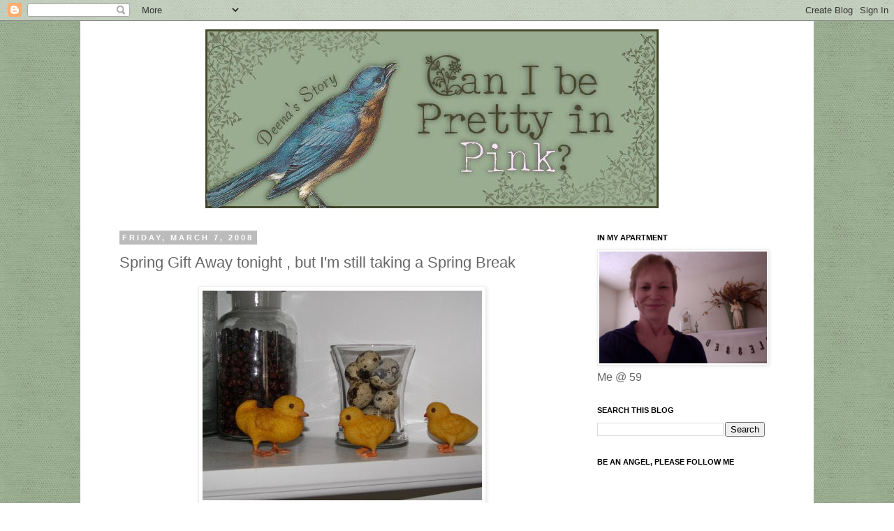

--- FILE ---
content_type: text/html; charset=UTF-8
request_url: https://deenasstory.blogspot.com/2008/03/spring-gift-away.html
body_size: 29199
content:
<!DOCTYPE html>
<html class='v2' dir='ltr' lang='en-US'>
<head>
<link href='https://www.blogger.com/static/v1/widgets/4128112664-css_bundle_v2.css' rel='stylesheet' type='text/css'/>
<meta content='width=1100' name='viewport'/>
<meta content='text/html; charset=UTF-8' http-equiv='Content-Type'/>
<meta content='blogger' name='generator'/>
<link href='https://deenasstory.blogspot.com/favicon.ico' rel='icon' type='image/x-icon'/>
<link href='http://deenasstory.blogspot.com/2008/03/spring-gift-away.html' rel='canonical'/>
<link rel="alternate" type="application/atom+xml" title="Can I Be Pretty in Pink - Atom" href="https://deenasstory.blogspot.com/feeds/posts/default" />
<link rel="alternate" type="application/rss+xml" title="Can I Be Pretty in Pink - RSS" href="https://deenasstory.blogspot.com/feeds/posts/default?alt=rss" />
<link rel="service.post" type="application/atom+xml" title="Can I Be Pretty in Pink - Atom" href="https://www.blogger.com/feeds/799719900559153470/posts/default" />

<link rel="alternate" type="application/atom+xml" title="Can I Be Pretty in Pink - Atom" href="https://deenasstory.blogspot.com/feeds/3821541212977032454/comments/default" />
<!--Can't find substitution for tag [blog.ieCssRetrofitLinks]-->
<link href='https://blogger.googleusercontent.com/img/b/R29vZ2xl/AVvXsEiUZG_USHVapO8qs6CPDvsZ0UtEmhei_dFK1criYQWYiyy9Zy0eroSBQ4B_-cXnhf5zQ4PTo9m5ebq61Ya8oHe6ju18aqN0Q-DsTxaO4E37ad76gBZ_09_sMuU3yXKW77DtvsaVDNrGQf4/s400/100_4403.JPG' rel='image_src'/>
<meta content='http://deenasstory.blogspot.com/2008/03/spring-gift-away.html' property='og:url'/>
<meta content='Spring Gift Away tonight , but I&#39;m still taking a Spring Break' property='og:title'/>
<meta content='I&#39;ll be drawing a winner for my Spring Gift Away , the sweet lil ducks above, tonight , Friday March 7th ..about 6 PM here in Illinois  Go H...' property='og:description'/>
<meta content='https://blogger.googleusercontent.com/img/b/R29vZ2xl/AVvXsEiUZG_USHVapO8qs6CPDvsZ0UtEmhei_dFK1criYQWYiyy9Zy0eroSBQ4B_-cXnhf5zQ4PTo9m5ebq61Ya8oHe6ju18aqN0Q-DsTxaO4E37ad76gBZ_09_sMuU3yXKW77DtvsaVDNrGQf4/w1200-h630-p-k-no-nu/100_4403.JPG' property='og:image'/>
<title>Can I Be Pretty in Pink: Spring Gift Away tonight , but I'm still taking a Spring Break</title>
<style id='page-skin-1' type='text/css'><!--
/*
-----------------------------------------------
Blogger Template Style
Name:     Simple
Designer: Josh Peterson
URL:      www.noaesthetic.com
----------------------------------------------- */
/* Variable definitions
====================
<Variable name="keycolor" description="Main Color" type="color" default="#66bbdd"/>
<Group description="Page Text" selector="body">
<Variable name="body.font" description="Font" type="font"
default="normal normal 12px Arial, Tahoma, Helvetica, FreeSans, sans-serif"/>
<Variable name="body.text.color" description="Text Color" type="color" default="#222222"/>
</Group>
<Group description="Backgrounds" selector=".body-fauxcolumns-outer">
<Variable name="body.background.color" description="Outer Background" type="color" default="#66bbdd"/>
<Variable name="content.background.color" description="Main Background" type="color" default="#ffffff"/>
<Variable name="header.background.color" description="Header Background" type="color" default="transparent"/>
</Group>
<Group description="Links" selector=".main-outer">
<Variable name="link.color" description="Link Color" type="color" default="#2288bb"/>
<Variable name="link.visited.color" description="Visited Color" type="color" default="#888888"/>
<Variable name="link.hover.color" description="Hover Color" type="color" default="#33aaff"/>
</Group>
<Group description="Blog Title" selector=".header h1">
<Variable name="header.font" description="Font" type="font"
default="normal normal 60px Arial, Tahoma, Helvetica, FreeSans, sans-serif"/>
<Variable name="header.text.color" description="Title Color" type="color" default="#3399bb" />
</Group>
<Group description="Blog Description" selector=".header .description">
<Variable name="description.text.color" description="Description Color" type="color"
default="#777777" />
</Group>
<Group description="Tabs Text" selector=".tabs-inner .widget li a">
<Variable name="tabs.font" description="Font" type="font"
default="normal normal 14px Arial, Tahoma, Helvetica, FreeSans, sans-serif"/>
<Variable name="tabs.text.color" description="Text Color" type="color" default="#999999"/>
<Variable name="tabs.selected.text.color" description="Selected Color" type="color" default="#000000"/>
</Group>
<Group description="Tabs Background" selector=".tabs-outer .PageList">
<Variable name="tabs.background.color" description="Background Color" type="color" default="#f5f5f5"/>
<Variable name="tabs.selected.background.color" description="Selected Color" type="color" default="#eeeeee"/>
</Group>
<Group description="Post Title" selector="h3.post-title, .comments h4">
<Variable name="post.title.font" description="Font" type="font"
default="normal normal 22px Arial, Tahoma, Helvetica, FreeSans, sans-serif"/>
</Group>
<Group description="Date Header" selector=".date-header">
<Variable name="date.header.color" description="Text Color" type="color"
default="#666666"/>
<Variable name="date.header.background.color" description="Background Color" type="color"
default="transparent"/>
</Group>
<Group description="Post Footer" selector=".post-footer">
<Variable name="post.footer.text.color" description="Text Color" type="color" default="#666666"/>
<Variable name="post.footer.background.color" description="Background Color" type="color"
default="#f9f9f9"/>
<Variable name="post.footer.border.color" description="Shadow Color" type="color" default="#eeeeee"/>
</Group>
<Group description="Gadgets" selector="h2">
<Variable name="widget.title.font" description="Title Font" type="font"
default="normal bold 11px Arial, Tahoma, Helvetica, FreeSans, sans-serif"/>
<Variable name="widget.title.text.color" description="Title Color" type="color" default="#000000"/>
<Variable name="widget.alternate.text.color" description="Alternate Color" type="color" default="#999999"/>
</Group>
<Group description="Images" selector=".main-inner">
<Variable name="image.background.color" description="Background Color" type="color" default="#ffffff"/>
<Variable name="image.border.color" description="Border Color" type="color" default="#eeeeee"/>
<Variable name="image.text.color" description="Caption Text Color" type="color" default="#666666"/>
</Group>
<Group description="Accents" selector=".content-inner">
<Variable name="body.rule.color" description="Separator Line Color" type="color" default="#eeeeee"/>
<Variable name="tabs.border.color" description="Tabs Border Color" type="color" default="transparent"/>
</Group>
<Variable name="body.background" description="Body Background" type="background"
color="#ffffff" default="$(color) none repeat scroll top left"/>
<Variable name="body.background.override" description="Body Background Override" type="string" default=""/>
<Variable name="body.background.gradient.cap" description="Body Gradient Cap" type="url"
default="url(//www.blogblog.com/1kt/simple/gradients_light.png)"/>
<Variable name="body.background.gradient.tile" description="Body Gradient Tile" type="url"
default="url(//www.blogblog.com/1kt/simple/body_gradient_tile_light.png)"/>
<Variable name="content.background.color.selector" description="Content Background Color Selector" type="string" default=".content-inner"/>
<Variable name="content.padding" description="Content Padding" type="length" default="10px"/>
<Variable name="content.padding.horizontal" description="Content Horizontal Padding" type="length" default="10px"/>
<Variable name="content.shadow.spread" description="Content Shadow Spread" type="length" default="40px"/>
<Variable name="content.shadow.spread.webkit" description="Content Shadow Spread (WebKit)" type="length" default="5px"/>
<Variable name="content.shadow.spread.ie" description="Content Shadow Spread (IE)" type="length" default="10px"/>
<Variable name="main.border.width" description="Main Border Width" type="length" default="0"/>
<Variable name="header.background.gradient" description="Header Gradient" type="url" default="none"/>
<Variable name="header.shadow.offset.left" description="Header Shadow Offset Left" type="length" default="-1px"/>
<Variable name="header.shadow.offset.top" description="Header Shadow Offset Top" type="length" default="-1px"/>
<Variable name="header.shadow.spread" description="Header Shadow Spread" type="length" default="1px"/>
<Variable name="header.padding" description="Header Padding" type="length" default="30px"/>
<Variable name="header.border.size" description="Header Border Size" type="length" default="1px"/>
<Variable name="header.bottom.border.size" description="Header Bottom Border Size" type="length" default="1px"/>
<Variable name="header.border.horizontalsize" description="Header Horizontal Border Size" type="length" default="0"/>
<Variable name="description.text.size" description="Description Text Size" type="string" default="140%"/>
<Variable name="tabs.margin.top" description="Tabs Margin Top" type="length" default="0" />
<Variable name="tabs.margin.side" description="Tabs Side Margin" type="length" default="30px" />
<Variable name="tabs.background.gradient" description="Tabs Background Gradient" type="url"
default="url(//www.blogblog.com/1kt/simple/gradients_light.png)"/>
<Variable name="tabs.border.width" description="Tabs Border Width" type="length" default="1px"/>
<Variable name="tabs.bevel.border.width" description="Tabs Bevel Border Width" type="length" default="1px"/>
<Variable name="date.header.padding" description="Date Header Padding" type="string" default="inherit"/>
<Variable name="date.header.letterspacing" description="Date Header Letter Spacing" type="string" default="inherit"/>
<Variable name="date.header.margin" description="Date Header Margin" type="string" default="inherit"/>
<Variable name="post.margin.bottom" description="Post Bottom Margin" type="length" default="25px"/>
<Variable name="image.border.small.size" description="Image Border Small Size" type="length" default="2px"/>
<Variable name="image.border.large.size" description="Image Border Large Size" type="length" default="5px"/>
<Variable name="page.width.selector" description="Page Width Selector" type="string" default=".region-inner"/>
<Variable name="page.width" description="Page Width" type="string" default="auto"/>
<Variable name="main.section.margin" description="Main Section Margin" type="length" default="15px"/>
<Variable name="main.padding" description="Main Padding" type="length" default="15px"/>
<Variable name="main.padding.top" description="Main Padding Top" type="length" default="30px"/>
<Variable name="main.padding.bottom" description="Main Padding Bottom" type="length" default="30px"/>
<Variable name="paging.background"
color="#ffffff"
description="Background of blog paging area" type="background"
default="transparent none no-repeat scroll top center"/>
<Variable name="footer.bevel" description="Bevel border length of footer" type="length" default="0"/>
<Variable name="mobile.background.overlay" description="Mobile Background Overlay" type="string"
default="transparent none repeat scroll top left"/>
<Variable name="mobile.background.size" description="Mobile Background Size" type="string" default="auto"/>
<Variable name="mobile.button.color" description="Mobile Button Color" type="color" default="#ffffff" />
<Variable name="startSide" description="Side where text starts in blog language" type="automatic" default="left"/>
<Variable name="endSide" description="Side where text ends in blog language" type="automatic" default="right"/>
*/
/* Content
----------------------------------------------- */
body, .body-fauxcolumn-outer {
font: normal normal 16px 'Trebuchet MS', Trebuchet, Verdana, sans-serif;
color: #666666;
background: #ffffff url(https://blogger.googleusercontent.com/img/b/R29vZ2xl/AVvXsEjcAywyODclOJJYBji4Co_Ya9-Gf2Wkqqlmpmj9UWoqIWJc5bo2Ph_I9M2CqjgUobCYHyhnZOsVDgG2QNIjDxPnMdtrN6RrqOPks-Gf-9Z0b1OTtvjHZzeMOks6got-OYFgtxBzf5hQf6A/s1600/deenabg1.jpg) repeat scroll top left;
padding: 0 0 0 0;
}
html body .region-inner {
min-width: 0;
max-width: 100%;
width: auto;
}
a:link {
text-decoration:none;
color: #2288bb;
}
a:visited {
text-decoration:none;
color: #888888;
}
a:hover {
text-decoration:underline;
color: #33aaff;
}
.body-fauxcolumn-outer .fauxcolumn-inner {
background: transparent none repeat scroll top left;
_background-image: none;
}
.body-fauxcolumn-outer .cap-top {
position: absolute;
z-index: 1;
height: 400px;
width: 100%;
background: #ffffff url(https://blogger.googleusercontent.com/img/b/R29vZ2xl/AVvXsEjcAywyODclOJJYBji4Co_Ya9-Gf2Wkqqlmpmj9UWoqIWJc5bo2Ph_I9M2CqjgUobCYHyhnZOsVDgG2QNIjDxPnMdtrN6RrqOPks-Gf-9Z0b1OTtvjHZzeMOks6got-OYFgtxBzf5hQf6A/s1600/deenabg1.jpg) repeat scroll top left;
}
.body-fauxcolumn-outer .cap-top .cap-left {
width: 100%;
background: transparent none repeat-x scroll top left;
_background-image: none;
}
.content-outer {
-moz-box-shadow: 0 0 0 rgba(0, 0, 0, .15);
-webkit-box-shadow: 0 0 0 rgba(0, 0, 0, .15);
-goog-ms-box-shadow: 0 0 0 #333333;
box-shadow: 0 0 0 rgba(0, 0, 0, .15);
margin-bottom: 1px;
}
.content-inner {
padding: 10px 40px;
}
.content-inner {
background-color: #ffffff;
}
/* Header
----------------------------------------------- */
.header-outer {
background: transparent none repeat-x scroll 0 -400px;
_background-image: none;
}
.Header h1 {
font: normal normal 40px 'Trebuchet MS',Trebuchet,Verdana,sans-serif;
color: #000000;
text-shadow: 0 0 0 rgba(0, 0, 0, .2);
}
.Header h1 a {
color: #000000;
}
.Header .description {
font-size: 18px;
color: #000000;
}
.header-inner .Header .titlewrapper {
padding: 22px 0;
}
.header-inner .Header .descriptionwrapper {
padding: 0 0;
}
/* Tabs
----------------------------------------------- */
.tabs-inner .section:first-child {
border-top: 0 solid #dddddd;
}
.tabs-inner .section:first-child ul {
margin-top: -1px;
border-top: 1px solid #dddddd;
border-left: 1px solid #dddddd;
border-right: 1px solid #dddddd;
}
.tabs-inner .widget ul {
background: transparent none repeat-x scroll 0 -800px;
_background-image: none;
border-bottom: 1px solid #dddddd;
margin-top: 0;
margin-left: -30px;
margin-right: -30px;
}
.tabs-inner .widget li a {
display: inline-block;
padding: .6em 1em;
font: normal normal 16px 'Trebuchet MS', Trebuchet, Verdana, sans-serif;
color: #000000;
border-left: 1px solid #ffffff;
border-right: 1px solid #dddddd;
}
.tabs-inner .widget li:first-child a {
border-left: none;
}
.tabs-inner .widget li.selected a, .tabs-inner .widget li a:hover {
color: #000000;
background-color: #eeeeee;
text-decoration: none;
}
/* Columns
----------------------------------------------- */
.main-outer {
border-top: 0 solid transparent;
}
.fauxcolumn-left-outer .fauxcolumn-inner {
border-right: 1px solid transparent;
}
.fauxcolumn-right-outer .fauxcolumn-inner {
border-left: 1px solid transparent;
}
/* Headings
----------------------------------------------- */
h2 {
margin: 0 0 1em 0;
font: normal bold 11px 'Trebuchet MS',Trebuchet,Verdana,sans-serif;
color: #000000;
text-transform: uppercase;
}
/* Widgets
----------------------------------------------- */
.widget .zippy {
color: #999999;
text-shadow: 2px 2px 1px rgba(0, 0, 0, .1);
}
.widget .popular-posts ul {
list-style: none;
}
/* Posts
----------------------------------------------- */
.date-header span {
background-color: #bbbbbb;
color: #ffffff;
padding: 0.4em;
letter-spacing: 3px;
margin: inherit;
}
.main-inner {
padding-top: 35px;
padding-bottom: 65px;
}
.main-inner .column-center-inner {
padding: 0 0;
}
.main-inner .column-center-inner .section {
margin: 0 1em;
}
.post {
margin: 0 0 45px 0;
}
h3.post-title, .comments h4 {
font: normal normal 22px 'Trebuchet MS',Trebuchet,Verdana,sans-serif;
margin: .75em 0 0;
}
.post-body {
font-size: 110%;
line-height: 1.4;
position: relative;
}
.post-body img, .post-body .tr-caption-container, .Profile img, .Image img,
.BlogList .item-thumbnail img {
padding: 2px;
background: #ffffff;
border: 1px solid #eeeeee;
-moz-box-shadow: 1px 1px 5px rgba(0, 0, 0, .1);
-webkit-box-shadow: 1px 1px 5px rgba(0, 0, 0, .1);
box-shadow: 1px 1px 5px rgba(0, 0, 0, .1);
}
.post-body img, .post-body .tr-caption-container {
padding: 5px;
}
.post-body .tr-caption-container {
color: #666666;
}
.post-body .tr-caption-container img {
padding: 0;
background: transparent;
border: none;
-moz-box-shadow: 0 0 0 rgba(0, 0, 0, .1);
-webkit-box-shadow: 0 0 0 rgba(0, 0, 0, .1);
box-shadow: 0 0 0 rgba(0, 0, 0, .1);
}
.post-header {
margin: 0 0 1.5em;
line-height: 1.6;
font-size: 90%;
}
.post-footer {
margin: 20px -2px 0;
padding: 5px 10px;
color: #666666;
background-color: #eeeeee;
border-bottom: 1px solid #eeeeee;
line-height: 1.6;
font-size: 90%;
}
#comments .comment-author {
padding-top: 1.5em;
border-top: 1px solid transparent;
background-position: 0 1.5em;
}
#comments .comment-author:first-child {
padding-top: 0;
border-top: none;
}
.avatar-image-container {
margin: .2em 0 0;
}
#comments .avatar-image-container img {
border: 1px solid #eeeeee;
}
/* Comments
----------------------------------------------- */
.comments .comments-content .icon.blog-author {
background-repeat: no-repeat;
background-image: url([data-uri]);
}
.comments .comments-content .loadmore a {
border-top: 1px solid #999999;
border-bottom: 1px solid #999999;
}
.comments .comment-thread.inline-thread {
background-color: #eeeeee;
}
.comments .continue {
border-top: 2px solid #999999;
}
/* Accents
---------------------------------------------- */
.section-columns td.columns-cell {
border-left: 1px solid transparent;
}
.blog-pager {
background: transparent url(//www.blogblog.com/1kt/simple/paging_dot.png) repeat-x scroll top center;
}
.blog-pager-older-link, .home-link,
.blog-pager-newer-link {
background-color: #ffffff;
padding: 5px;
}
.footer-outer {
border-top: 1px dashed #bbbbbb;
}
/* Mobile
----------------------------------------------- */
body.mobile  {
background-size: auto;
}
.mobile .body-fauxcolumn-outer {
background: transparent none repeat scroll top left;
}
.mobile .body-fauxcolumn-outer .cap-top {
background-size: 100% auto;
}
.mobile .content-outer {
-webkit-box-shadow: 0 0 3px rgba(0, 0, 0, .15);
box-shadow: 0 0 3px rgba(0, 0, 0, .15);
padding: 0 0;
}
body.mobile .AdSense {
margin: 0 -0;
}
.mobile .tabs-inner .widget ul {
margin-left: 0;
margin-right: 0;
}
.mobile .post {
margin: 0;
}
.mobile .main-inner .column-center-inner .section {
margin: 0;
}
.mobile .date-header span {
padding: 0.1em 10px;
margin: 0 -10px;
}
.mobile h3.post-title {
margin: 0;
}
.mobile .blog-pager {
background: transparent none no-repeat scroll top center;
}
.mobile .footer-outer {
border-top: none;
}
.mobile .main-inner, .mobile .footer-inner {
background-color: #ffffff;
}
.mobile-index-contents {
color: #666666;
}
.mobile-link-button {
background-color: #2288bb;
}
.mobile-link-button a:link, .mobile-link-button a:visited {
color: #ffffff;
}
.mobile .tabs-inner .section:first-child {
border-top: none;
}
.mobile .tabs-inner .PageList .widget-content {
background-color: #eeeeee;
color: #000000;
border-top: 1px solid #dddddd;
border-bottom: 1px solid #dddddd;
}
.mobile .tabs-inner .PageList .widget-content .pagelist-arrow {
border-left: 1px solid #dddddd;
}

--></style>
<style id='template-skin-1' type='text/css'><!--
body {
min-width: 1050px;
}
.content-outer, .content-fauxcolumn-outer, .region-inner {
min-width: 1050px;
max-width: 1050px;
_width: 1050px;
}
.main-inner .columns {
padding-left: 0px;
padding-right: 300px;
}
.main-inner .fauxcolumn-center-outer {
left: 0px;
right: 300px;
/* IE6 does not respect left and right together */
_width: expression(this.parentNode.offsetWidth -
parseInt("0px") -
parseInt("300px") + 'px');
}
.main-inner .fauxcolumn-left-outer {
width: 0px;
}
.main-inner .fauxcolumn-right-outer {
width: 300px;
}
.main-inner .column-left-outer {
width: 0px;
right: 100%;
margin-left: -0px;
}
.main-inner .column-right-outer {
width: 300px;
margin-right: -300px;
}
#layout {
min-width: 0;
}
#layout .content-outer {
min-width: 0;
width: 800px;
}
#layout .region-inner {
min-width: 0;
width: auto;
}
body#layout div.add_widget {
padding: 8px;
}
body#layout div.add_widget a {
margin-left: 32px;
}
--></style>
<link href='https://www.blogger.com/dyn-css/authorization.css?targetBlogID=799719900559153470&amp;zx=0ccffc3a-4438-437a-bc26-d611ea33352b' media='none' onload='if(media!=&#39;all&#39;)media=&#39;all&#39;' rel='stylesheet'/><noscript><link href='https://www.blogger.com/dyn-css/authorization.css?targetBlogID=799719900559153470&amp;zx=0ccffc3a-4438-437a-bc26-d611ea33352b' rel='stylesheet'/></noscript>
<meta name='google-adsense-platform-account' content='ca-host-pub-1556223355139109'/>
<meta name='google-adsense-platform-domain' content='blogspot.com'/>

</head>
<body class='loading'>
<div class='navbar section' id='navbar' name='Navbar'><div class='widget Navbar' data-version='1' id='Navbar1'><script type="text/javascript">
    function setAttributeOnload(object, attribute, val) {
      if(window.addEventListener) {
        window.addEventListener('load',
          function(){ object[attribute] = val; }, false);
      } else {
        window.attachEvent('onload', function(){ object[attribute] = val; });
      }
    }
  </script>
<div id="navbar-iframe-container"></div>
<script type="text/javascript" src="https://apis.google.com/js/platform.js"></script>
<script type="text/javascript">
      gapi.load("gapi.iframes:gapi.iframes.style.bubble", function() {
        if (gapi.iframes && gapi.iframes.getContext) {
          gapi.iframes.getContext().openChild({
              url: 'https://www.blogger.com/navbar/799719900559153470?po\x3d3821541212977032454\x26origin\x3dhttps://deenasstory.blogspot.com',
              where: document.getElementById("navbar-iframe-container"),
              id: "navbar-iframe"
          });
        }
      });
    </script><script type="text/javascript">
(function() {
var script = document.createElement('script');
script.type = 'text/javascript';
script.src = '//pagead2.googlesyndication.com/pagead/js/google_top_exp.js';
var head = document.getElementsByTagName('head')[0];
if (head) {
head.appendChild(script);
}})();
</script>
</div></div>
<div class='body-fauxcolumns'>
<div class='fauxcolumn-outer body-fauxcolumn-outer'>
<div class='cap-top'>
<div class='cap-left'></div>
<div class='cap-right'></div>
</div>
<div class='fauxborder-left'>
<div class='fauxborder-right'></div>
<div class='fauxcolumn-inner'>
</div>
</div>
<div class='cap-bottom'>
<div class='cap-left'></div>
<div class='cap-right'></div>
</div>
</div>
</div>
<div class='content'>
<div class='content-fauxcolumns'>
<div class='fauxcolumn-outer content-fauxcolumn-outer'>
<div class='cap-top'>
<div class='cap-left'></div>
<div class='cap-right'></div>
</div>
<div class='fauxborder-left'>
<div class='fauxborder-right'></div>
<div class='fauxcolumn-inner'>
</div>
</div>
<div class='cap-bottom'>
<div class='cap-left'></div>
<div class='cap-right'></div>
</div>
</div>
</div>
<div class='content-outer'>
<div class='content-cap-top cap-top'>
<div class='cap-left'></div>
<div class='cap-right'></div>
</div>
<div class='fauxborder-left content-fauxborder-left'>
<div class='fauxborder-right content-fauxborder-right'></div>
<div class='content-inner'>
<header>
<div class='header-outer'>
<div class='header-cap-top cap-top'>
<div class='cap-left'></div>
<div class='cap-right'></div>
</div>
<div class='fauxborder-left header-fauxborder-left'>
<div class='fauxborder-right header-fauxborder-right'></div>
<div class='region-inner header-inner'>
<div class='header section' id='header' name='Header'><div class='widget Header' data-version='1' id='Header1'>
<div id='header-inner'>
<a href='https://deenasstory.blogspot.com/' style='display: block'>
<img alt='Can I Be Pretty in Pink' height='259px; ' id='Header1_headerimg' src='https://blogger.googleusercontent.com/img/b/R29vZ2xl/AVvXsEjJWk-jCKSoLXziGSDBZ3UY3mALSslss6vD87dJhOxY7_FMjw-fU_AE1xsxCV0DSD9jENu9KX4Rd2RoqTvQOEAhgHzq1zqxC1wB6kBKrolIKwEd-uItN3iuIKNC4FbO7zbRK0aC1L6_SeU/s1600/deenaheader.jpg' style='display: block' width='936px; '/>
</a>
</div>
</div></div>
</div>
</div>
<div class='header-cap-bottom cap-bottom'>
<div class='cap-left'></div>
<div class='cap-right'></div>
</div>
</div>
</header>
<div class='tabs-outer'>
<div class='tabs-cap-top cap-top'>
<div class='cap-left'></div>
<div class='cap-right'></div>
</div>
<div class='fauxborder-left tabs-fauxborder-left'>
<div class='fauxborder-right tabs-fauxborder-right'></div>
<div class='region-inner tabs-inner'>
<div class='tabs no-items section' id='crosscol' name='Cross-Column'></div>
<div class='tabs no-items section' id='crosscol-overflow' name='Cross-Column 2'></div>
</div>
</div>
<div class='tabs-cap-bottom cap-bottom'>
<div class='cap-left'></div>
<div class='cap-right'></div>
</div>
</div>
<div class='main-outer'>
<div class='main-cap-top cap-top'>
<div class='cap-left'></div>
<div class='cap-right'></div>
</div>
<div class='fauxborder-left main-fauxborder-left'>
<div class='fauxborder-right main-fauxborder-right'></div>
<div class='region-inner main-inner'>
<div class='columns fauxcolumns'>
<div class='fauxcolumn-outer fauxcolumn-center-outer'>
<div class='cap-top'>
<div class='cap-left'></div>
<div class='cap-right'></div>
</div>
<div class='fauxborder-left'>
<div class='fauxborder-right'></div>
<div class='fauxcolumn-inner'>
</div>
</div>
<div class='cap-bottom'>
<div class='cap-left'></div>
<div class='cap-right'></div>
</div>
</div>
<div class='fauxcolumn-outer fauxcolumn-left-outer'>
<div class='cap-top'>
<div class='cap-left'></div>
<div class='cap-right'></div>
</div>
<div class='fauxborder-left'>
<div class='fauxborder-right'></div>
<div class='fauxcolumn-inner'>
</div>
</div>
<div class='cap-bottom'>
<div class='cap-left'></div>
<div class='cap-right'></div>
</div>
</div>
<div class='fauxcolumn-outer fauxcolumn-right-outer'>
<div class='cap-top'>
<div class='cap-left'></div>
<div class='cap-right'></div>
</div>
<div class='fauxborder-left'>
<div class='fauxborder-right'></div>
<div class='fauxcolumn-inner'>
</div>
</div>
<div class='cap-bottom'>
<div class='cap-left'></div>
<div class='cap-right'></div>
</div>
</div>
<!-- corrects IE6 width calculation -->
<div class='columns-inner'>
<div class='column-center-outer'>
<div class='column-center-inner'>
<div class='main section' id='main' name='Main'><div class='widget Blog' data-version='1' id='Blog1'>
<div class='blog-posts hfeed'>

          <div class="date-outer">
        
<h2 class='date-header'><span>Friday, March 7, 2008</span></h2>

          <div class="date-posts">
        
<div class='post-outer'>
<div class='post hentry uncustomized-post-template' itemprop='blogPost' itemscope='itemscope' itemtype='http://schema.org/BlogPosting'>
<meta content='https://blogger.googleusercontent.com/img/b/R29vZ2xl/AVvXsEiUZG_USHVapO8qs6CPDvsZ0UtEmhei_dFK1criYQWYiyy9Zy0eroSBQ4B_-cXnhf5zQ4PTo9m5ebq61Ya8oHe6ju18aqN0Q-DsTxaO4E37ad76gBZ_09_sMuU3yXKW77DtvsaVDNrGQf4/s400/100_4403.JPG' itemprop='image_url'/>
<meta content='799719900559153470' itemprop='blogId'/>
<meta content='3821541212977032454' itemprop='postId'/>
<a name='3821541212977032454'></a>
<h3 class='post-title entry-title' itemprop='name'>
Spring Gift Away tonight , but I'm still taking a Spring Break
</h3>
<div class='post-header'>
<div class='post-header-line-1'></div>
</div>
<div class='post-body entry-content' id='post-body-3821541212977032454' itemprop='description articleBody'>
<a href="https://blogger.googleusercontent.com/img/b/R29vZ2xl/AVvXsEiUZG_USHVapO8qs6CPDvsZ0UtEmhei_dFK1criYQWYiyy9Zy0eroSBQ4B_-cXnhf5zQ4PTo9m5ebq61Ya8oHe6ju18aqN0Q-DsTxaO4E37ad76gBZ_09_sMuU3yXKW77DtvsaVDNrGQf4/s1600-h/100_4403.JPG" onblur="try {parent.deselectBloggerImageGracefully();} catch(e) {}"><img alt="" border="0" id="BLOGGER_PHOTO_ID_5174991870320379730" src="https://blogger.googleusercontent.com/img/b/R29vZ2xl/AVvXsEiUZG_USHVapO8qs6CPDvsZ0UtEmhei_dFK1criYQWYiyy9Zy0eroSBQ4B_-cXnhf5zQ4PTo9m5ebq61Ya8oHe6ju18aqN0Q-DsTxaO4E37ad76gBZ_09_sMuU3yXKW77DtvsaVDNrGQf4/s400/100_4403.JPG" style="display:block; margin:0px auto 10px; text-align:center;cursor:pointer; cursor:hand;" /></a><br /><a href="https://blogger.googleusercontent.com/img/b/R29vZ2xl/AVvXsEgX5KivBDqxK8tnMMPiSOCuvcLvpobSdAT-GiLU8lr1TGjPr8pK9ZhT1j5HkIY6aYJMCyPghYn_mfv1yjlbg-cxTEuYvMpzZNwjf2hCBOG3VU3MqtTas2JGtGI62mTiTJ02yHFoMGibc6s/s1600-h/100_4404.JPG" onblur="try {parent.deselectBloggerImageGracefully();} catch(e) {}"><img alt="" border="0" id="BLOGGER_PHOTO_ID_5174991878910314338" src="https://blogger.googleusercontent.com/img/b/R29vZ2xl/AVvXsEgX5KivBDqxK8tnMMPiSOCuvcLvpobSdAT-GiLU8lr1TGjPr8pK9ZhT1j5HkIY6aYJMCyPghYn_mfv1yjlbg-cxTEuYvMpzZNwjf2hCBOG3VU3MqtTas2JGtGI62mTiTJ02yHFoMGibc6s/s400/100_4404.JPG" style="display:block; margin:0px auto 10px; text-align:center;cursor:pointer; cursor:hand;" /></a><div style="text-align: center;"><br /></div><div style="text-align: center;">I'll be drawing a winner for<br /></div><div style="text-align: center;">my Spring Gift Away , the sweet lil ducks above,</div><div style="text-align: center;">tonight , Friday March 7th</div><div style="text-align: center;">..about 6 PM here in Illinois</div><div style="text-align: center;"><br /></div><div> </div><div style="text-align: center;"><a href="http://deenasstory.blogspot.com/2008/03/celebrate-my-201-post.html">Go HERE to sign up today</a></div><div> </div><div style="text-align: center;"><br /></div><div style="text-align: center;"><br /></div><div style="text-align: center;"><br /></div><div> </div><div style="text-align: center;"><span class="Apple-style-span" style="font-weight: bold;">Joys</span></div><div style="text-align: center;"><span class="Apple-style-span" style="font-weight: bold;"><br /></span></div><div style="text-align: center;"><span class="Apple-style-span" style="font-weight: bold;"><br /></span></div><div> </div><div style="text-align: center;"><span class="Apple-style-span" style="font-style: italic;">my arm feels better</span></div><div style="text-align: center;"><span class="Apple-style-span" style="font-style: italic;">Red Belly Woodpecker @ the feeder RIGHT now</span></div><div style="text-align: center;"><span class="Apple-style-span" style="font-style: italic;">Mourning Doves cooing this morning</span></div><div style="text-align: center;"><span class="Apple-style-span" style="font-style: italic;">TGIF, hubby will home with me all weekend</span></div><div style="text-align: center;"><span class="Apple-style-span" style="font-style: italic;">&#160;getting my wig fixed next Wednesday</span></div><div style="text-align: center;"><span class="Apple-style-span" style="font-style: italic;">I still have lashes &amp; brows</span></div><div style="text-align: center;"><span class="Apple-style-span" style="font-style: italic;">God's perfect love</span></div><div><span class="Apple-style-span" style="font-style: italic;"> </span></div><div style="text-align: center;"><span class="Apple-style-span" style="font-style: italic;"><br /></span></div><div style="text-align: center;">I'll post the winner tonight</div><div style="text-align: center;">Remember set your clocks forward Saturday</div><div style="text-align: center;">night..DST starts @ 2 AM.</div><div style="text-align: center;"><br /></div><div style="text-align: center;">Deena</div><div><br /></div><div><span class="Apple-style-span" style="font-style: italic;"> </span></div><div> </div><div> </div><div>&#160;</div><br /><center><br /><a href="http://smg.photobucket.com/albums/v492/SweetAnnee/?action=view&amp;current=easter4_2.gif" target="_blank"><img alt="Photobucket" border="0" src="https://lh3.googleusercontent.com/blogger_img_proxy/AEn0k_uEs546Tnf2mBWpu4b6FvvHt_fz3CaB7HXdoqVk2U8jBS1vZQJOEAJpz3nmcNVvUaCCoM5pUDAWC4sy_F-m1oU-1eaSVtKUyn_kDrrHo5bbNVi3pWhJqPysCU_BHHaU0VYk0g=s0-d"></a></center>
<div style='clear: both;'></div>
</div>
<div class='post-footer'>
<div class='post-footer-line post-footer-line-1'>
<span class='post-author vcard'>
Posted by
<span class='fn' itemprop='author' itemscope='itemscope' itemtype='http://schema.org/Person'>
<meta content='https://www.blogger.com/profile/13707990672213846323' itemprop='url'/>
<a class='g-profile' href='https://www.blogger.com/profile/13707990672213846323' rel='author' title='author profile'>
<span itemprop='name'>SweetAnnee</span>
</a>
</span>
</span>
<span class='post-timestamp'>
at
<meta content='http://deenasstory.blogspot.com/2008/03/spring-gift-away.html' itemprop='url'/>
<a class='timestamp-link' href='https://deenasstory.blogspot.com/2008/03/spring-gift-away.html' rel='bookmark' title='permanent link'><abbr class='published' itemprop='datePublished' title='2008-03-07T07:24:00-06:00'>7:24&#8239;AM</abbr></a>
</span>
<span class='post-comment-link'>
</span>
<span class='post-icons'>
<span class='item-action'>
<a href='https://www.blogger.com/email-post/799719900559153470/3821541212977032454' title='Email Post'>
<img alt='' class='icon-action' height='13' src='https://resources.blogblog.com/img/icon18_email.gif' width='18'/>
</a>
</span>
<span class='item-control blog-admin pid-1581384585'>
<a href='https://www.blogger.com/post-edit.g?blogID=799719900559153470&postID=3821541212977032454&from=pencil' title='Edit Post'>
<img alt='' class='icon-action' height='18' src='https://resources.blogblog.com/img/icon18_edit_allbkg.gif' width='18'/>
</a>
</span>
</span>
<div class='post-share-buttons goog-inline-block'>
</div>
</div>
<div class='post-footer-line post-footer-line-2'>
<span class='post-labels'>
</span>
</div>
<div class='post-footer-line post-footer-line-3'>
<span class='post-location'>
</span>
</div>
</div>
</div>
<div class='comments' id='comments'>
<a name='comments'></a>
<h4>21 comments:</h4>
<div class='comments-content'>
<script async='async' src='' type='text/javascript'></script>
<script type='text/javascript'>
    (function() {
      var items = null;
      var msgs = null;
      var config = {};

// <![CDATA[
      var cursor = null;
      if (items && items.length > 0) {
        cursor = parseInt(items[items.length - 1].timestamp) + 1;
      }

      var bodyFromEntry = function(entry) {
        var text = (entry &&
                    ((entry.content && entry.content.$t) ||
                     (entry.summary && entry.summary.$t))) ||
            '';
        if (entry && entry.gd$extendedProperty) {
          for (var k in entry.gd$extendedProperty) {
            if (entry.gd$extendedProperty[k].name == 'blogger.contentRemoved') {
              return '<span class="deleted-comment">' + text + '</span>';
            }
          }
        }
        return text;
      }

      var parse = function(data) {
        cursor = null;
        var comments = [];
        if (data && data.feed && data.feed.entry) {
          for (var i = 0, entry; entry = data.feed.entry[i]; i++) {
            var comment = {};
            // comment ID, parsed out of the original id format
            var id = /blog-(\d+).post-(\d+)/.exec(entry.id.$t);
            comment.id = id ? id[2] : null;
            comment.body = bodyFromEntry(entry);
            comment.timestamp = Date.parse(entry.published.$t) + '';
            if (entry.author && entry.author.constructor === Array) {
              var auth = entry.author[0];
              if (auth) {
                comment.author = {
                  name: (auth.name ? auth.name.$t : undefined),
                  profileUrl: (auth.uri ? auth.uri.$t : undefined),
                  avatarUrl: (auth.gd$image ? auth.gd$image.src : undefined)
                };
              }
            }
            if (entry.link) {
              if (entry.link[2]) {
                comment.link = comment.permalink = entry.link[2].href;
              }
              if (entry.link[3]) {
                var pid = /.*comments\/default\/(\d+)\?.*/.exec(entry.link[3].href);
                if (pid && pid[1]) {
                  comment.parentId = pid[1];
                }
              }
            }
            comment.deleteclass = 'item-control blog-admin';
            if (entry.gd$extendedProperty) {
              for (var k in entry.gd$extendedProperty) {
                if (entry.gd$extendedProperty[k].name == 'blogger.itemClass') {
                  comment.deleteclass += ' ' + entry.gd$extendedProperty[k].value;
                } else if (entry.gd$extendedProperty[k].name == 'blogger.displayTime') {
                  comment.displayTime = entry.gd$extendedProperty[k].value;
                }
              }
            }
            comments.push(comment);
          }
        }
        return comments;
      };

      var paginator = function(callback) {
        if (hasMore()) {
          var url = config.feed + '?alt=json&v=2&orderby=published&reverse=false&max-results=50';
          if (cursor) {
            url += '&published-min=' + new Date(cursor).toISOString();
          }
          window.bloggercomments = function(data) {
            var parsed = parse(data);
            cursor = parsed.length < 50 ? null
                : parseInt(parsed[parsed.length - 1].timestamp) + 1
            callback(parsed);
            window.bloggercomments = null;
          }
          url += '&callback=bloggercomments';
          var script = document.createElement('script');
          script.type = 'text/javascript';
          script.src = url;
          document.getElementsByTagName('head')[0].appendChild(script);
        }
      };
      var hasMore = function() {
        return !!cursor;
      };
      var getMeta = function(key, comment) {
        if ('iswriter' == key) {
          var matches = !!comment.author
              && comment.author.name == config.authorName
              && comment.author.profileUrl == config.authorUrl;
          return matches ? 'true' : '';
        } else if ('deletelink' == key) {
          return config.baseUri + '/comment/delete/'
               + config.blogId + '/' + comment.id;
        } else if ('deleteclass' == key) {
          return comment.deleteclass;
        }
        return '';
      };

      var replybox = null;
      var replyUrlParts = null;
      var replyParent = undefined;

      var onReply = function(commentId, domId) {
        if (replybox == null) {
          // lazily cache replybox, and adjust to suit this style:
          replybox = document.getElementById('comment-editor');
          if (replybox != null) {
            replybox.height = '250px';
            replybox.style.display = 'block';
            replyUrlParts = replybox.src.split('#');
          }
        }
        if (replybox && (commentId !== replyParent)) {
          replybox.src = '';
          document.getElementById(domId).insertBefore(replybox, null);
          replybox.src = replyUrlParts[0]
              + (commentId ? '&parentID=' + commentId : '')
              + '#' + replyUrlParts[1];
          replyParent = commentId;
        }
      };

      var hash = (window.location.hash || '#').substring(1);
      var startThread, targetComment;
      if (/^comment-form_/.test(hash)) {
        startThread = hash.substring('comment-form_'.length);
      } else if (/^c[0-9]+$/.test(hash)) {
        targetComment = hash.substring(1);
      }

      // Configure commenting API:
      var configJso = {
        'maxDepth': config.maxThreadDepth
      };
      var provider = {
        'id': config.postId,
        'data': items,
        'loadNext': paginator,
        'hasMore': hasMore,
        'getMeta': getMeta,
        'onReply': onReply,
        'rendered': true,
        'initComment': targetComment,
        'initReplyThread': startThread,
        'config': configJso,
        'messages': msgs
      };

      var render = function() {
        if (window.goog && window.goog.comments) {
          var holder = document.getElementById('comment-holder');
          window.goog.comments.render(holder, provider);
        }
      };

      // render now, or queue to render when library loads:
      if (window.goog && window.goog.comments) {
        render();
      } else {
        window.goog = window.goog || {};
        window.goog.comments = window.goog.comments || {};
        window.goog.comments.loadQueue = window.goog.comments.loadQueue || [];
        window.goog.comments.loadQueue.push(render);
      }
    })();
// ]]>
  </script>
<div id='comment-holder'>
<div class="comment-thread toplevel-thread"><ol id="top-ra"><li class="comment" id="c9006567600138820191"><div class="avatar-image-container"><img src="//3.bp.blogspot.com/_1sNhCniNfQw/SarbKZeNWzI/AAAAAAAABJw/j28G41rGnrA/S45-s35/Me%2B11-18-07%2B2.JPG" alt=""/></div><div class="comment-block"><div class="comment-header"><cite class="user"><a href="https://www.blogger.com/profile/14610453652729003797" rel="nofollow">Louise</a></cite><span class="icon user "></span><span class="datetime secondary-text"><a rel="nofollow" href="https://deenasstory.blogspot.com/2008/03/spring-gift-away.html?showComment=1204896960000#c9006567600138820191">March 7, 2008 at 7:36&#8239;AM</a></span></div><p class="comment-content">You're back so soon! Hope you are feeling much, much better. Enjoy your week-end my friend! <br>Blessings to you &amp; yours.</p><span class="comment-actions secondary-text"><a class="comment-reply" target="_self" data-comment-id="9006567600138820191">Reply</a><span class="item-control blog-admin blog-admin pid-1882364957"><a target="_self" href="https://www.blogger.com/comment/delete/799719900559153470/9006567600138820191">Delete</a></span></span></div><div class="comment-replies"><div id="c9006567600138820191-rt" class="comment-thread inline-thread hidden"><span class="thread-toggle thread-expanded"><span class="thread-arrow"></span><span class="thread-count"><a target="_self">Replies</a></span></span><ol id="c9006567600138820191-ra" class="thread-chrome thread-expanded"><div></div><div id="c9006567600138820191-continue" class="continue"><a class="comment-reply" target="_self" data-comment-id="9006567600138820191">Reply</a></div></ol></div></div><div class="comment-replybox-single" id="c9006567600138820191-ce"></div></li><li class="comment" id="c1923673907515922806"><div class="avatar-image-container"><img src="//blogger.googleusercontent.com/img/b/R29vZ2xl/AVvXsEhhNe_NxNaN_wVnF2MeK4NK23x2rop2m8fctoHLU6IsK6x-OMzjU90ZZOCjBhINbMkYS5uB7AaaAgbW01-hD-pcIABvKZlYlEFmJsiYOZkKpioc2vrfZcHEb-KfCPe6gg/s45-c/elsa%252Bwith%252Bglasses%252Bcropped.JPG" alt=""/></div><div class="comment-block"><div class="comment-header"><cite class="user"><a href="https://www.blogger.com/profile/01805698959846687562" rel="nofollow">hillgrandmom</a></cite><span class="icon user "></span><span class="datetime secondary-text"><a rel="nofollow" href="https://deenasstory.blogspot.com/2008/03/spring-gift-away.html?showComment=1204899120000#c1923673907515922806">March 7, 2008 at 8:12&#8239;AM</a></span></div><p class="comment-content">I do hope your arm is rested and feeling better.<br>Take care.</p><span class="comment-actions secondary-text"><a class="comment-reply" target="_self" data-comment-id="1923673907515922806">Reply</a><span class="item-control blog-admin blog-admin pid-278610007"><a target="_self" href="https://www.blogger.com/comment/delete/799719900559153470/1923673907515922806">Delete</a></span></span></div><div class="comment-replies"><div id="c1923673907515922806-rt" class="comment-thread inline-thread hidden"><span class="thread-toggle thread-expanded"><span class="thread-arrow"></span><span class="thread-count"><a target="_self">Replies</a></span></span><ol id="c1923673907515922806-ra" class="thread-chrome thread-expanded"><div></div><div id="c1923673907515922806-continue" class="continue"><a class="comment-reply" target="_self" data-comment-id="1923673907515922806">Reply</a></div></ol></div></div><div class="comment-replybox-single" id="c1923673907515922806-ce"></div></li><li class="comment" id="c3860491841714964348"><div class="avatar-image-container"><img src="//blogger.googleusercontent.com/img/b/R29vZ2xl/AVvXsEi8Id3uTBzqgQgn3o_YVqyL6zMPn_ZqxOhE_ywI2Z_8klzl2KQ3jnKH8tv4kV1we9SGWV98SVk-uLeI0-jU0B4C3P0WFYv5AKrV4whczThMes9Rvf2gO2t3epEC3qFjAg/s45-c/DSC_0007.JPG" alt=""/></div><div class="comment-block"><div class="comment-header"><cite class="user"><a href="https://www.blogger.com/profile/15544822822131622528" rel="nofollow">non compos mentis</a></cite><span class="icon user "></span><span class="datetime secondary-text"><a rel="nofollow" href="https://deenasstory.blogspot.com/2008/03/spring-gift-away.html?showComment=1204899720000#c3860491841714964348">March 7, 2008 at 8:22&#8239;AM</a></span></div><p class="comment-content">hi Deena... so happy to see u back again.... so u must be feeling much better rite... so happy for u...plz visit my blog once to see the award i have left for u...take gud care....<br><br>chikku:)</p><span class="comment-actions secondary-text"><a class="comment-reply" target="_self" data-comment-id="3860491841714964348">Reply</a><span class="item-control blog-admin blog-admin pid-63732046"><a target="_self" href="https://www.blogger.com/comment/delete/799719900559153470/3860491841714964348">Delete</a></span></span></div><div class="comment-replies"><div id="c3860491841714964348-rt" class="comment-thread inline-thread hidden"><span class="thread-toggle thread-expanded"><span class="thread-arrow"></span><span class="thread-count"><a target="_self">Replies</a></span></span><ol id="c3860491841714964348-ra" class="thread-chrome thread-expanded"><div></div><div id="c3860491841714964348-continue" class="continue"><a class="comment-reply" target="_self" data-comment-id="3860491841714964348">Reply</a></div></ol></div></div><div class="comment-replybox-single" id="c3860491841714964348-ce"></div></li><li class="comment" id="c8780149927885846520"><div class="avatar-image-container"><img src="//4.bp.blogspot.com/-E8bzlCy8bMI/TYGUlEbEVRI/AAAAAAAABxM/5Scu_YKVp0o/s35/Shadow%25252Bof%25252BDeath%25252BAvatar.jpg" alt=""/></div><div class="comment-block"><div class="comment-header"><cite class="user"><a href="https://www.blogger.com/profile/04967190902623933068" rel="nofollow">nitebyrd</a></cite><span class="icon user "></span><span class="datetime secondary-text"><a rel="nofollow" href="https://deenasstory.blogspot.com/2008/03/spring-gift-away.html?showComment=1204901280000#c8780149927885846520">March 7, 2008 at 8:48&#8239;AM</a></span></div><p class="comment-content">Glad your arm is feeling better.  Have a lovely weekend.</p><span class="comment-actions secondary-text"><a class="comment-reply" target="_self" data-comment-id="8780149927885846520">Reply</a><span class="item-control blog-admin blog-admin pid-1806422554"><a target="_self" href="https://www.blogger.com/comment/delete/799719900559153470/8780149927885846520">Delete</a></span></span></div><div class="comment-replies"><div id="c8780149927885846520-rt" class="comment-thread inline-thread hidden"><span class="thread-toggle thread-expanded"><span class="thread-arrow"></span><span class="thread-count"><a target="_self">Replies</a></span></span><ol id="c8780149927885846520-ra" class="thread-chrome thread-expanded"><div></div><div id="c8780149927885846520-continue" class="continue"><a class="comment-reply" target="_self" data-comment-id="8780149927885846520">Reply</a></div></ol></div></div><div class="comment-replybox-single" id="c8780149927885846520-ce"></div></li><li class="comment" id="c5688931693651677480"><div class="avatar-image-container"><img src="//blogger.googleusercontent.com/img/b/R29vZ2xl/AVvXsEhGOIUOUkS3NrJ86CNFoKxBCpebiPismp57-47r5g8x7rE7iAjbaobR5apLXXwb2bEd0HCzKDapWZAfn64JORd-1ZbCywaai4VcP7sCY4__3r6fqc-LSEp4tIgIPhXkRw/s45-c/MVC-001S.JPG" alt=""/></div><div class="comment-block"><div class="comment-header"><cite class="user"><a href="https://www.blogger.com/profile/15282271079653135362" rel="nofollow">Judy&#39;s Vintage Collections</a></cite><span class="icon user "></span><span class="datetime secondary-text"><a rel="nofollow" href="https://deenasstory.blogspot.com/2008/03/spring-gift-away.html?showComment=1204902420000#c5688931693651677480">March 7, 2008 at 9:07&#8239;AM</a></span></div><p class="comment-content">Be still and know that I am God...Psalm 46:10<br>It's so wonderful that you are better...<br>Be safe in Jesus!<br>Love from the heart of Texas!<br>Judy</p><span class="comment-actions secondary-text"><a class="comment-reply" target="_self" data-comment-id="5688931693651677480">Reply</a><span class="item-control blog-admin blog-admin pid-1505431187"><a target="_self" href="https://www.blogger.com/comment/delete/799719900559153470/5688931693651677480">Delete</a></span></span></div><div class="comment-replies"><div id="c5688931693651677480-rt" class="comment-thread inline-thread hidden"><span class="thread-toggle thread-expanded"><span class="thread-arrow"></span><span class="thread-count"><a target="_self">Replies</a></span></span><ol id="c5688931693651677480-ra" class="thread-chrome thread-expanded"><div></div><div id="c5688931693651677480-continue" class="continue"><a class="comment-reply" target="_self" data-comment-id="5688931693651677480">Reply</a></div></ol></div></div><div class="comment-replybox-single" id="c5688931693651677480-ce"></div></li><li class="comment" id="c341509339312655875"><div class="avatar-image-container"><img src="//blogger.googleusercontent.com/img/b/R29vZ2xl/AVvXsEinPpbOZlMQMeCW6rq8tTj8bgWdD-DRTcWpp6dbGlkQ-MrIN1R8Df09MkIc0NaPSWgbamb6NKZvwaAqZJGNx3u0zSkqtf1_klxrlca74a14vRraSn5u550LKDPIaKJB8A/s45-c/pink_hydrangeas.jpg" alt=""/></div><div class="comment-block"><div class="comment-header"><cite class="user"><a href="https://www.blogger.com/profile/08958903433838099896" rel="nofollow">kimberly</a></cite><span class="icon user "></span><span class="datetime secondary-text"><a rel="nofollow" href="https://deenasstory.blogspot.com/2008/03/spring-gift-away.html?showComment=1204902420001#c341509339312655875">March 7, 2008 at 9:07&#8239;AM</a></span></div><p class="comment-content">good morning, deena...so happy your arm is doing better....my mom had such trouble with that after her surgery....<br><br>joys<br><br>new day<br>nephew visiting from oregon<br>new job for daughter<br>God's unfailing love<br><br>we don't change time here in good ole arizona.....kinda stubborn that way! :)<br>hugs and love your way,<br>kimberly</p><span class="comment-actions secondary-text"><a class="comment-reply" target="_self" data-comment-id="341509339312655875">Reply</a><span class="item-control blog-admin blog-admin pid-1743120419"><a target="_self" href="https://www.blogger.com/comment/delete/799719900559153470/341509339312655875">Delete</a></span></span></div><div class="comment-replies"><div id="c341509339312655875-rt" class="comment-thread inline-thread hidden"><span class="thread-toggle thread-expanded"><span class="thread-arrow"></span><span class="thread-count"><a target="_self">Replies</a></span></span><ol id="c341509339312655875-ra" class="thread-chrome thread-expanded"><div></div><div id="c341509339312655875-continue" class="continue"><a class="comment-reply" target="_self" data-comment-id="341509339312655875">Reply</a></div></ol></div></div><div class="comment-replybox-single" id="c341509339312655875-ce"></div></li><li class="comment" id="c5539711345336860599"><div class="avatar-image-container"><img src="//blogger.googleusercontent.com/img/b/R29vZ2xl/AVvXsEgPJc_L0tia3XoJbClM5F8uW68gJmcBfOFTpSXerO5c11Gbgx4WOoXSnaPWllCEhlaMHXrpzFI9ZTtkSsO7VDCGU3vB9j5K3_ohgYjW0wwxys9vFXYCeA0XMUqWbc8dww/s45-c/167915_1512450859138_1470416249_31083172_7114558_n.jpg" alt=""/></div><div class="comment-block"><div class="comment-header"><cite class="user"><a href="https://www.blogger.com/profile/04432398383127199206" rel="nofollow">bj</a></cite><span class="icon user "></span><span class="datetime secondary-text"><a rel="nofollow" href="https://deenasstory.blogspot.com/2008/03/spring-gift-away.html?showComment=1204902720000#c5539711345336860599">March 7, 2008 at 9:12&#8239;AM</a></span></div><p class="comment-content">so, so glad to hear your arm is feeling better.<br>have a restful, loving and blessed weekend with your hubby.....<br>hugs, bj</p><span class="comment-actions secondary-text"><a class="comment-reply" target="_self" data-comment-id="5539711345336860599">Reply</a><span class="item-control blog-admin blog-admin pid-790888995"><a target="_self" href="https://www.blogger.com/comment/delete/799719900559153470/5539711345336860599">Delete</a></span></span></div><div class="comment-replies"><div id="c5539711345336860599-rt" class="comment-thread inline-thread hidden"><span class="thread-toggle thread-expanded"><span class="thread-arrow"></span><span class="thread-count"><a target="_self">Replies</a></span></span><ol id="c5539711345336860599-ra" class="thread-chrome thread-expanded"><div></div><div id="c5539711345336860599-continue" class="continue"><a class="comment-reply" target="_self" data-comment-id="5539711345336860599">Reply</a></div></ol></div></div><div class="comment-replybox-single" id="c5539711345336860599-ce"></div></li><li class="comment" id="c7329969789325124785"><div class="avatar-image-container"><img src="//blogger.googleusercontent.com/img/b/R29vZ2xl/AVvXsEidkLRypff5EigY_eLORiXteXDKv3K7RGZM5kIA21BD25W5xeYHsPk9wXXZNKswVJEpb2b3ZXLvt7bvYC54rh72KfgfDQaqOzhsSYYwQ212u5gnDnyX4iWvjhR01swRZJ8/s45-c/DSC05566.JPG" alt=""/></div><div class="comment-block"><div class="comment-header"><cite class="user"><a href="https://www.blogger.com/profile/13314994067842063387" rel="nofollow">Lady Di Tn</a></cite><span class="icon user "></span><span class="datetime secondary-text"><a rel="nofollow" href="https://deenasstory.blogspot.com/2008/03/spring-gift-away.html?showComment=1204903140000#c7329969789325124785">March 7, 2008 at 9:19&#8239;AM</a></span></div><p class="comment-content">Glad your arm is feeling better.Please take care of yourselve and not over do. Love and prayers</p><span class="comment-actions secondary-text"><a class="comment-reply" target="_self" data-comment-id="7329969789325124785">Reply</a><span class="item-control blog-admin blog-admin pid-1900131239"><a target="_self" href="https://www.blogger.com/comment/delete/799719900559153470/7329969789325124785">Delete</a></span></span></div><div class="comment-replies"><div id="c7329969789325124785-rt" class="comment-thread inline-thread hidden"><span class="thread-toggle thread-expanded"><span class="thread-arrow"></span><span class="thread-count"><a target="_self">Replies</a></span></span><ol id="c7329969789325124785-ra" class="thread-chrome thread-expanded"><div></div><div id="c7329969789325124785-continue" class="continue"><a class="comment-reply" target="_self" data-comment-id="7329969789325124785">Reply</a></div></ol></div></div><div class="comment-replybox-single" id="c7329969789325124785-ce"></div></li><li class="comment" id="c6443033651705590052"><div class="avatar-image-container"><img src="//blogger.googleusercontent.com/img/b/R29vZ2xl/AVvXsEgq-1agnOOLAq8DB1yc954UdwKA4TFAct2QcVSM66pufihrGJjwBYU0-6cc3kk8DfSyfHIBp12wKMemDDxokKH35q0xoIp-lGAuIXupxe5dCF8sKYPx_uG3WkifT2ZsyQ/s45-c/AD056BEA-E199-49B9-A90B-12E60A455703.jpeg" alt=""/></div><div class="comment-block"><div class="comment-header"><cite class="user"><a href="https://www.blogger.com/profile/12313719065715286306" rel="nofollow">Robin Leuschen</a></cite><span class="icon user "></span><span class="datetime secondary-text"><a rel="nofollow" href="https://deenasstory.blogspot.com/2008/03/spring-gift-away.html?showComment=1204906200000#c6443033651705590052">March 7, 2008 at 10:10&#8239;AM</a></span></div><p class="comment-content">Awww...Your supposed to be resting and here you are thinking of others and your giveaway ..... Get that arm better..... Hugs ,<br>Robin</p><span class="comment-actions secondary-text"><a class="comment-reply" target="_self" data-comment-id="6443033651705590052">Reply</a><span class="item-control blog-admin blog-admin pid-325222598"><a target="_self" href="https://www.blogger.com/comment/delete/799719900559153470/6443033651705590052">Delete</a></span></span></div><div class="comment-replies"><div id="c6443033651705590052-rt" class="comment-thread inline-thread hidden"><span class="thread-toggle thread-expanded"><span class="thread-arrow"></span><span class="thread-count"><a target="_self">Replies</a></span></span><ol id="c6443033651705590052-ra" class="thread-chrome thread-expanded"><div></div><div id="c6443033651705590052-continue" class="continue"><a class="comment-reply" target="_self" data-comment-id="6443033651705590052">Reply</a></div></ol></div></div><div class="comment-replybox-single" id="c6443033651705590052-ce"></div></li><li class="comment" id="c6093602453551400178"><div class="avatar-image-container"><img src="//2.bp.blogspot.com/_QdvGbRcAC9s/TGbacIalCII/AAAAAAAAD_U/jQ95LC72OhY/S45-s35/SMALL%2BPAT.jpg" alt=""/></div><div class="comment-block"><div class="comment-header"><cite class="user"><a href="https://www.blogger.com/profile/07584558530685704209" rel="nofollow">The Urban Chic</a></cite><span class="icon user "></span><span class="datetime secondary-text"><a rel="nofollow" href="https://deenasstory.blogspot.com/2008/03/spring-gift-away.html?showComment=1204906320000#c6093602453551400178">March 7, 2008 at 10:12&#8239;AM</a></span></div><p class="comment-content">Deena, glad your arm is feeling better. I too am taking a break from "my" blog, but still finding time to visit others that I haven't been to in a while. Now get back to your resting. Love and Hugs, Pat</p><span class="comment-actions secondary-text"><a class="comment-reply" target="_self" data-comment-id="6093602453551400178">Reply</a><span class="item-control blog-admin blog-admin pid-1735574240"><a target="_self" href="https://www.blogger.com/comment/delete/799719900559153470/6093602453551400178">Delete</a></span></span></div><div class="comment-replies"><div id="c6093602453551400178-rt" class="comment-thread inline-thread hidden"><span class="thread-toggle thread-expanded"><span class="thread-arrow"></span><span class="thread-count"><a target="_self">Replies</a></span></span><ol id="c6093602453551400178-ra" class="thread-chrome thread-expanded"><div></div><div id="c6093602453551400178-continue" class="continue"><a class="comment-reply" target="_self" data-comment-id="6093602453551400178">Reply</a></div></ol></div></div><div class="comment-replybox-single" id="c6093602453551400178-ce"></div></li><li class="comment" id="c2603681764666464347"><div class="avatar-image-container"><img src="//blogger.googleusercontent.com/img/b/R29vZ2xl/AVvXsEgJP0zNCKgSIK9R4dplR7Vg6cY8ak0TKbEKL2dkIGZ5IngamYF9sDMD79oK0BRl6s7ZPEbYO_EDJK3w8DnHQFr9XU8Ex10Gs_UDMiCtrgxjsUyIeYnZT9xJRQvPPrL_XQ/s45-c/1329789976746.jpg" alt=""/></div><div class="comment-block"><div class="comment-header"><cite class="user"><a href="https://www.blogger.com/profile/07257174898973960652" rel="nofollow">Attie</a></cite><span class="icon user "></span><span class="datetime secondary-text"><a rel="nofollow" href="https://deenasstory.blogspot.com/2008/03/spring-gift-away.html?showComment=1204910160000#c2603681764666464347">March 7, 2008 at 11:16&#8239;AM</a></span></div><p class="comment-content">I hope You are feeling better!!<br>and I do hope much better.<br>Ya know what my joy is today?<br>It is sunny out and Slick didn't make such a big chocolate syrup mess while I was loading the washer!!<br>Always a pretty post you do!!</p><span class="comment-actions secondary-text"><a class="comment-reply" target="_self" data-comment-id="2603681764666464347">Reply</a><span class="item-control blog-admin blog-admin pid-1651717505"><a target="_self" href="https://www.blogger.com/comment/delete/799719900559153470/2603681764666464347">Delete</a></span></span></div><div class="comment-replies"><div id="c2603681764666464347-rt" class="comment-thread inline-thread hidden"><span class="thread-toggle thread-expanded"><span class="thread-arrow"></span><span class="thread-count"><a target="_self">Replies</a></span></span><ol id="c2603681764666464347-ra" class="thread-chrome thread-expanded"><div></div><div id="c2603681764666464347-continue" class="continue"><a class="comment-reply" target="_self" data-comment-id="2603681764666464347">Reply</a></div></ol></div></div><div class="comment-replybox-single" id="c2603681764666464347-ce"></div></li><li class="comment" id="c3217179720961516948"><div class="avatar-image-container"><img src="//www.blogger.com/img/blogger_logo_round_35.png" alt=""/></div><div class="comment-block"><div class="comment-header"><cite class="user"><a href="https://www.blogger.com/profile/07150963091993307993" rel="nofollow">kathyann</a></cite><span class="icon user "></span><span class="datetime secondary-text"><a rel="nofollow" href="https://deenasstory.blogspot.com/2008/03/spring-gift-away.html?showComment=1204910880000#c3217179720961516948">March 7, 2008 at 11:28&#8239;AM</a></span></div><p class="comment-content">Deena I hope you manage to get some well deserved rest and your arm eases soon!Just catching up with everyone its been a hectic week!The name of the doll is Lalani and was named by Amy at Four Sisters in a Cottage (I don't think she knows yet ) I've just put it on my blog!<br>Have a good weekend and take all the time you need to rest up!<br>Love and Healing thoughts coming your way from Kathyann and the girls</p><span class="comment-actions secondary-text"><a class="comment-reply" target="_self" data-comment-id="3217179720961516948">Reply</a><span class="item-control blog-admin blog-admin pid-1521032179"><a target="_self" href="https://www.blogger.com/comment/delete/799719900559153470/3217179720961516948">Delete</a></span></span></div><div class="comment-replies"><div id="c3217179720961516948-rt" class="comment-thread inline-thread hidden"><span class="thread-toggle thread-expanded"><span class="thread-arrow"></span><span class="thread-count"><a target="_self">Replies</a></span></span><ol id="c3217179720961516948-ra" class="thread-chrome thread-expanded"><div></div><div id="c3217179720961516948-continue" class="continue"><a class="comment-reply" target="_self" data-comment-id="3217179720961516948">Reply</a></div></ol></div></div><div class="comment-replybox-single" id="c3217179720961516948-ce"></div></li><li class="comment" id="c1790067827733481437"><div class="avatar-image-container"><img src="//blogger.googleusercontent.com/img/b/R29vZ2xl/AVvXsEgHEZXI9yC4puh26b0S3qVclDyvFiU8Ey3HYb3xs2oR7LxhxLTGTyoMV5f6BkzzmBAgwWY4eBsFlTEw8Z-MDTnt8TB4_cwlIK16y02cElRwNp7TePX3zsynjjomxZf4tnk/s45-c/profile+pic3.jpg" alt=""/></div><div class="comment-block"><div class="comment-header"><cite class="user"><a href="https://www.blogger.com/profile/15852638496760604167" rel="nofollow">Mara</a></cite><span class="icon user "></span><span class="datetime secondary-text"><a rel="nofollow" href="https://deenasstory.blogspot.com/2008/03/spring-gift-away.html?showComment=1204912860000#c1790067827733481437">March 7, 2008 at 12:01&#8239;PM</a></span></div><p class="comment-content">Glad your arm is better so quickly!  You be sure to get plenty of rest for it.  I pray for you and think of you every day.  You are a blessing to me.<br>God keep you,<br>Maridon</p><span class="comment-actions secondary-text"><a class="comment-reply" target="_self" data-comment-id="1790067827733481437">Reply</a><span class="item-control blog-admin blog-admin pid-1844442658"><a target="_self" href="https://www.blogger.com/comment/delete/799719900559153470/1790067827733481437">Delete</a></span></span></div><div class="comment-replies"><div id="c1790067827733481437-rt" class="comment-thread inline-thread hidden"><span class="thread-toggle thread-expanded"><span class="thread-arrow"></span><span class="thread-count"><a target="_self">Replies</a></span></span><ol id="c1790067827733481437-ra" class="thread-chrome thread-expanded"><div></div><div id="c1790067827733481437-continue" class="continue"><a class="comment-reply" target="_self" data-comment-id="1790067827733481437">Reply</a></div></ol></div></div><div class="comment-replybox-single" id="c1790067827733481437-ce"></div></li><li class="comment" id="c2137121674285481398"><div class="avatar-image-container"><img src="//blogger.googleusercontent.com/img/b/R29vZ2xl/AVvXsEgO04Mmb0qtKe_jrLqF5YhlN0FZ4c4m5vISuL2U5bNqQ0vy66ErUsaAvUUxG1560NihZJzDJMQPJcgtOY_0q1cAw6Sl24Ov9bnCooE6wfXwnsxiY9nnZZ6IqPJ_onM_3w/s45-c/Joyce+TEA+party.jpg" alt=""/></div><div class="comment-block"><div class="comment-header"><cite class="user"><a href="https://www.blogger.com/profile/08084633824923415576" rel="nofollow">Joyce</a></cite><span class="icon user "></span><span class="datetime secondary-text"><a rel="nofollow" href="https://deenasstory.blogspot.com/2008/03/spring-gift-away.html?showComment=1204913700000#c2137121674285481398">March 7, 2008 at 12:15&#8239;PM</a></span></div><p class="comment-content">Take it easy still.....don't over do it. <br>Hang in there!<br>Joyce</p><span class="comment-actions secondary-text"><a class="comment-reply" target="_self" data-comment-id="2137121674285481398">Reply</a><span class="item-control blog-admin blog-admin pid-862884032"><a target="_self" href="https://www.blogger.com/comment/delete/799719900559153470/2137121674285481398">Delete</a></span></span></div><div class="comment-replies"><div id="c2137121674285481398-rt" class="comment-thread inline-thread hidden"><span class="thread-toggle thread-expanded"><span class="thread-arrow"></span><span class="thread-count"><a target="_self">Replies</a></span></span><ol id="c2137121674285481398-ra" class="thread-chrome thread-expanded"><div></div><div id="c2137121674285481398-continue" class="continue"><a class="comment-reply" target="_self" data-comment-id="2137121674285481398">Reply</a></div></ol></div></div><div class="comment-replybox-single" id="c2137121674285481398-ce"></div></li><li class="comment" id="c6583616688046856457"><div class="avatar-image-container"><img src="//www.blogger.com/img/blogger_logo_round_35.png" alt=""/></div><div class="comment-block"><div class="comment-header"><cite class="user"><a href="https://www.blogger.com/profile/01885521957407702980" rel="nofollow">KT</a></cite><span class="icon user "></span><span class="datetime secondary-text"><a rel="nofollow" href="https://deenasstory.blogspot.com/2008/03/spring-gift-away.html?showComment=1204914420000#c6583616688046856457">March 7, 2008 at 12:27&#8239;PM</a></span></div><p class="comment-content">Deena, I'm still thinking about you and sending all the healing prayers I can muster up!<br><br>Glad to hear that your brows and lashes are hanging in there. Mine were stubborn and stayed around until after I finished chemo. I hope yours are stubborn too! But if not, it's always fun to draw them on. Get your grandchildren to do that for you, to make it even more amusing! My 9-year-old (she was 8 then, now that I think about it) loved that game! Take care, Katie</p><span class="comment-actions secondary-text"><a class="comment-reply" target="_self" data-comment-id="6583616688046856457">Reply</a><span class="item-control blog-admin blog-admin pid-465542281"><a target="_self" href="https://www.blogger.com/comment/delete/799719900559153470/6583616688046856457">Delete</a></span></span></div><div class="comment-replies"><div id="c6583616688046856457-rt" class="comment-thread inline-thread hidden"><span class="thread-toggle thread-expanded"><span class="thread-arrow"></span><span class="thread-count"><a target="_self">Replies</a></span></span><ol id="c6583616688046856457-ra" class="thread-chrome thread-expanded"><div></div><div id="c6583616688046856457-continue" class="continue"><a class="comment-reply" target="_self" data-comment-id="6583616688046856457">Reply</a></div></ol></div></div><div class="comment-replybox-single" id="c6583616688046856457-ce"></div></li><li class="comment" id="c8760965497503036397"><div class="avatar-image-container"><img src="//blogger.googleusercontent.com/img/b/R29vZ2xl/AVvXsEhM35i2umB83laPhWGUPDwLrJLsh4Cvfn-G48uMD5__BQQqXXkH7YVIDrvyEWdbmD4hdft9t6n7X0sx2JceFXOOIYdOL2X6fsdar1TxTzUcC-74B-7JAUHrsc9Yd-xaHy4/s45-c/*" alt=""/></div><div class="comment-block"><div class="comment-header"><cite class="user"><a href="https://www.blogger.com/profile/05829978526818067941" rel="nofollow">Mimi</a></cite><span class="icon user "></span><span class="datetime secondary-text"><a rel="nofollow" href="https://deenasstory.blogspot.com/2008/03/spring-gift-away.html?showComment=1204916700000#c8760965497503036397">March 7, 2008 at 1:05&#8239;PM</a></span></div><p class="comment-content">O.K. young lady... you know you are not supposed to be posting...<br>it's one thing to be reading the comments... but you are supposed to be resting your arm...<br>will you confess to Rich or should I tell him ???<br>and I am a tattle tale of the worst kind...<br>love,<br>Mimi</p><span class="comment-actions secondary-text"><a class="comment-reply" target="_self" data-comment-id="8760965497503036397">Reply</a><span class="item-control blog-admin blog-admin pid-1703208983"><a target="_self" href="https://www.blogger.com/comment/delete/799719900559153470/8760965497503036397">Delete</a></span></span></div><div class="comment-replies"><div id="c8760965497503036397-rt" class="comment-thread inline-thread hidden"><span class="thread-toggle thread-expanded"><span class="thread-arrow"></span><span class="thread-count"><a target="_self">Replies</a></span></span><ol id="c8760965497503036397-ra" class="thread-chrome thread-expanded"><div></div><div id="c8760965497503036397-continue" class="continue"><a class="comment-reply" target="_self" data-comment-id="8760965497503036397">Reply</a></div></ol></div></div><div class="comment-replybox-single" id="c8760965497503036397-ce"></div></li><li class="comment" id="c2451560946396637779"><div class="avatar-image-container"><img src="//blogger.googleusercontent.com/img/b/R29vZ2xl/AVvXsEin3j4sT-QOp-11z8GpjoTK0L_wz2GukK3I03Zu7hwnMGZGts1STdHoyKQt7v_0cTr0QeKlc7F2WiioQ7MUUfvfoKldSTvLHM4UGKlriI0zFsMchjJBVt4enQyVN0RY1Mc/s45-c/*" alt=""/></div><div class="comment-block"><div class="comment-header"><cite class="user"><a href="https://www.blogger.com/profile/06700565497519905783" rel="nofollow">Alison Gibbs</a></cite><span class="icon user "></span><span class="datetime secondary-text"><a rel="nofollow" href="https://deenasstory.blogspot.com/2008/03/spring-gift-away.html?showComment=1204922280000#c2451560946396637779">March 7, 2008 at 2:38&#8239;PM</a></span></div><p class="comment-content">Deena, you must be feeling a bit better today.<br>Take care.<br>Alison</p><span class="comment-actions secondary-text"><a class="comment-reply" target="_self" data-comment-id="2451560946396637779">Reply</a><span class="item-control blog-admin blog-admin pid-2003413973"><a target="_self" href="https://www.blogger.com/comment/delete/799719900559153470/2451560946396637779">Delete</a></span></span></div><div class="comment-replies"><div id="c2451560946396637779-rt" class="comment-thread inline-thread hidden"><span class="thread-toggle thread-expanded"><span class="thread-arrow"></span><span class="thread-count"><a target="_self">Replies</a></span></span><ol id="c2451560946396637779-ra" class="thread-chrome thread-expanded"><div></div><div id="c2451560946396637779-continue" class="continue"><a class="comment-reply" target="_self" data-comment-id="2451560946396637779">Reply</a></div></ol></div></div><div class="comment-replybox-single" id="c2451560946396637779-ce"></div></li><li class="comment" id="c2632547682777382190"><div class="avatar-image-container"><img src="//blogger.googleusercontent.com/img/b/R29vZ2xl/AVvXsEjBtCTPWhEIVwzApz8psYXscUdVLQ--0S4Jiqak2JaXZDDEsGwedwXRK0U3PG1ex79LcqfeLpNiV747zycladAEvwBVWtve22rx4_Xo1dZpxNNYuhA5n1Vw3IFTYcv43g/s45-c/IMG_4272_edited.JPG" alt=""/></div><div class="comment-block"><div class="comment-header"><cite class="user"><a href="https://www.blogger.com/profile/06730467440181411875" rel="nofollow">Justabeachkat</a></cite><span class="icon user "></span><span class="datetime secondary-text"><a rel="nofollow" href="https://deenasstory.blogspot.com/2008/03/spring-gift-away.html?showComment=1204926720000#c2632547682777382190">March 7, 2008 at 3:52&#8239;PM</a></span></div><p class="comment-content">Hi there!  So glad your arm is feeling better.  I love reading your "joy" lists.  We all have so much to be thankful for!<br><br>I'm thankful today for:<br><br>The many tasks I've accomplished today<br>The crisp apple I'm eating now<br>Miss Daisy was groomed today<br>My friend arrives today to housesit and take care of the pets<br>My sweet hubby running errands for me<br>Being almost packed<br>Knowing you're feeling better<br><br>Hugs!<br>Kat</p><span class="comment-actions secondary-text"><a class="comment-reply" target="_self" data-comment-id="2632547682777382190">Reply</a><span class="item-control blog-admin blog-admin pid-500942023"><a target="_self" href="https://www.blogger.com/comment/delete/799719900559153470/2632547682777382190">Delete</a></span></span></div><div class="comment-replies"><div id="c2632547682777382190-rt" class="comment-thread inline-thread hidden"><span class="thread-toggle thread-expanded"><span class="thread-arrow"></span><span class="thread-count"><a target="_self">Replies</a></span></span><ol id="c2632547682777382190-ra" class="thread-chrome thread-expanded"><div></div><div id="c2632547682777382190-continue" class="continue"><a class="comment-reply" target="_self" data-comment-id="2632547682777382190">Reply</a></div></ol></div></div><div class="comment-replybox-single" id="c2632547682777382190-ce"></div></li><li class="comment" id="c2139336178030065405"><div class="avatar-image-container"><img src="//resources.blogblog.com/img/blank.gif" alt=""/></div><div class="comment-block"><div class="comment-header"><cite class="user">Anonymous</cite><span class="icon user "></span><span class="datetime secondary-text"><a rel="nofollow" href="https://deenasstory.blogspot.com/2008/03/spring-gift-away.html?showComment=1204930980000#c2139336178030065405">March 7, 2008 at 5:03&#8239;PM</a></span></div><p class="comment-content">Glad you are better.  Enjoy your hubby and let him take care of you.<br><br>I have started posting on my blog, so hope you can visit again when you feel like it.<br><br>Blessings,<br>Robin/Southern Bella</p><span class="comment-actions secondary-text"><a class="comment-reply" target="_self" data-comment-id="2139336178030065405">Reply</a><span class="item-control blog-admin blog-admin pid-1251485686"><a target="_self" href="https://www.blogger.com/comment/delete/799719900559153470/2139336178030065405">Delete</a></span></span></div><div class="comment-replies"><div id="c2139336178030065405-rt" class="comment-thread inline-thread hidden"><span class="thread-toggle thread-expanded"><span class="thread-arrow"></span><span class="thread-count"><a target="_self">Replies</a></span></span><ol id="c2139336178030065405-ra" class="thread-chrome thread-expanded"><div></div><div id="c2139336178030065405-continue" class="continue"><a class="comment-reply" target="_self" data-comment-id="2139336178030065405">Reply</a></div></ol></div></div><div class="comment-replybox-single" id="c2139336178030065405-ce"></div></li><li class="comment" id="c2265637121816631903"><div class="avatar-image-container"><img src="//1.bp.blogspot.com/_UVt1kubWe4A/SXqL6GZEloI/AAAAAAAACmE/2Vu4VdrCmgk/S45-s35/Catholic-Header%2B2.jpg" alt=""/></div><div class="comment-block"><div class="comment-header"><cite class="user"><a href="https://www.blogger.com/profile/09630262224739505223" rel="nofollow">Laura</a></cite><span class="icon user "></span><span class="datetime secondary-text"><a rel="nofollow" href="https://deenasstory.blogspot.com/2008/03/spring-gift-away.html?showComment=1204932900000#c2265637121816631903">March 7, 2008 at 5:35&#8239;PM</a></span></div><p class="comment-content">Hi Deena,<br>That little bunny child just melts my heart!!</p><span class="comment-actions secondary-text"><a class="comment-reply" target="_self" data-comment-id="2265637121816631903">Reply</a><span class="item-control blog-admin blog-admin pid-40345087"><a target="_self" href="https://www.blogger.com/comment/delete/799719900559153470/2265637121816631903">Delete</a></span></span></div><div class="comment-replies"><div id="c2265637121816631903-rt" class="comment-thread inline-thread hidden"><span class="thread-toggle thread-expanded"><span class="thread-arrow"></span><span class="thread-count"><a target="_self">Replies</a></span></span><ol id="c2265637121816631903-ra" class="thread-chrome thread-expanded"><div></div><div id="c2265637121816631903-continue" class="continue"><a class="comment-reply" target="_self" data-comment-id="2265637121816631903">Reply</a></div></ol></div></div><div class="comment-replybox-single" id="c2265637121816631903-ce"></div></li><li class="comment" id="c6764621646983455141"><div class="avatar-image-container"><img src="//www.blogger.com/img/blogger_logo_round_35.png" alt=""/></div><div class="comment-block"><div class="comment-header"><cite class="user"><a href="https://www.blogger.com/profile/11686089269970132855" rel="nofollow">Lynn</a></cite><span class="icon user "></span><span class="datetime secondary-text"><a rel="nofollow" href="https://deenasstory.blogspot.com/2008/03/spring-gift-away.html?showComment=1204933440000#c6764621646983455141">March 7, 2008 at 5:44&#8239;PM</a></span></div><p class="comment-content">I will MISS you but you take a long weekend break.  Promise?  I don't want you to over do it.  And I think that can happen.  REST.  READ.  REST.   REMEMBER SPRING IS COMING!  Love you.</p><span class="comment-actions secondary-text"><a class="comment-reply" target="_self" data-comment-id="6764621646983455141">Reply</a><span class="item-control blog-admin blog-admin pid-521131589"><a target="_self" href="https://www.blogger.com/comment/delete/799719900559153470/6764621646983455141">Delete</a></span></span></div><div class="comment-replies"><div id="c6764621646983455141-rt" class="comment-thread inline-thread hidden"><span class="thread-toggle thread-expanded"><span class="thread-arrow"></span><span class="thread-count"><a target="_self">Replies</a></span></span><ol id="c6764621646983455141-ra" class="thread-chrome thread-expanded"><div></div><div id="c6764621646983455141-continue" class="continue"><a class="comment-reply" target="_self" data-comment-id="6764621646983455141">Reply</a></div></ol></div></div><div class="comment-replybox-single" id="c6764621646983455141-ce"></div></li></ol><div id="top-continue" class="continue"><a class="comment-reply" target="_self">Add comment</a></div><div class="comment-replybox-thread" id="top-ce"></div><div class="loadmore hidden" data-post-id="3821541212977032454"><a target="_self">Load more...</a></div></div>
</div>
</div>
<p class='comment-footer'>
<div class='comment-form'>
<a name='comment-form'></a>
<p>~**~Your kind remarks are my angel wings~**~</p>
<a href='https://www.blogger.com/comment/frame/799719900559153470?po=3821541212977032454&hl=en-US&saa=85391&origin=https://deenasstory.blogspot.com' id='comment-editor-src'></a>
<iframe allowtransparency='true' class='blogger-iframe-colorize blogger-comment-from-post' frameborder='0' height='410px' id='comment-editor' name='comment-editor' src='' width='100%'></iframe>
<script src='https://www.blogger.com/static/v1/jsbin/4212676325-comment_from_post_iframe.js' type='text/javascript'></script>
<script type='text/javascript'>
      BLOG_CMT_createIframe('https://www.blogger.com/rpc_relay.html');
    </script>
</div>
</p>
<div id='backlinks-container'>
<div id='Blog1_backlinks-container'>
</div>
</div>
</div>
</div>

        </div></div>
      
</div>
<div class='blog-pager' id='blog-pager'>
<span id='blog-pager-newer-link'>
<a class='blog-pager-newer-link' href='https://deenasstory.blogspot.com/2008/03/winner-is.html' id='Blog1_blog-pager-newer-link' title='Newer Post'>Newer Post</a>
</span>
<span id='blog-pager-older-link'>
<a class='blog-pager-older-link' href='https://deenasstory.blogspot.com/2008/03/taking-break.html' id='Blog1_blog-pager-older-link' title='Older Post'>Older Post</a>
</span>
<a class='home-link' href='https://deenasstory.blogspot.com/'>Home</a>
</div>
<div class='clear'></div>
<div class='post-feeds'>
<div class='feed-links'>
Subscribe to:
<a class='feed-link' href='https://deenasstory.blogspot.com/feeds/3821541212977032454/comments/default' target='_blank' type='application/atom+xml'>Post Comments (Atom)</a>
</div>
</div>
</div></div>
</div>
</div>
<div class='column-left-outer'>
<div class='column-left-inner'>
<aside>
</aside>
</div>
</div>
<div class='column-right-outer'>
<div class='column-right-inner'>
<aside>
<div class='sidebar section' id='sidebar-right-1'><div class='widget Image' data-version='1' id='Image1'>
<h2>In my apartment</h2>
<div class='widget-content'>
<img alt='In my apartment' height='160' id='Image1_img' src='https://blogger.googleusercontent.com/img/b/R29vZ2xl/AVvXsEhukBpFZacItb4MpOSRmthBTIV_yEJEW4bQa2TLvVq05D-r6LFfgxhgtBQSA4CCXaZAV_RdfF50aBb5YQaDxcKAmtpybHNnidqgb16n3AqlKMw07VnHWJQUZ5tvkmKqwlaZyo5sph76MkE/s1600/4%253A11%253A2014++Jesus+and+Me.jpeg' width='240'/>
<br/>
<span class='caption'>Me @ 59</span>
</div>
<div class='clear'></div>
</div><div class='widget BlogSearch' data-version='1' id='BlogSearch1'>
<h2 class='title'>Search This Blog</h2>
<div class='widget-content'>
<div id='BlogSearch1_form'>
<form action='https://deenasstory.blogspot.com/search' class='gsc-search-box' target='_top'>
<table cellpadding='0' cellspacing='0' class='gsc-search-box'>
<tbody>
<tr>
<td class='gsc-input'>
<input autocomplete='off' class='gsc-input' name='q' size='10' title='search' type='text' value=''/>
</td>
<td class='gsc-search-button'>
<input class='gsc-search-button' title='search' type='submit' value='Search'/>
</td>
</tr>
</tbody>
</table>
</form>
</div>
</div>
<div class='clear'></div>
</div><div class='widget Followers' data-version='1' id='Followers1'>
<h2 class='title'>Be An ANGEL, PLEASE Follow Me</h2>
<div class='widget-content'>
<div id='Followers1-wrapper'>
<div style='margin-right:2px;'>
<div><script type="text/javascript" src="https://apis.google.com/js/platform.js"></script>
<div id="followers-iframe-container"></div>
<script type="text/javascript">
    window.followersIframe = null;
    function followersIframeOpen(url) {
      gapi.load("gapi.iframes", function() {
        if (gapi.iframes && gapi.iframes.getContext) {
          window.followersIframe = gapi.iframes.getContext().openChild({
            url: url,
            where: document.getElementById("followers-iframe-container"),
            messageHandlersFilter: gapi.iframes.CROSS_ORIGIN_IFRAMES_FILTER,
            messageHandlers: {
              '_ready': function(obj) {
                window.followersIframe.getIframeEl().height = obj.height;
              },
              'reset': function() {
                window.followersIframe.close();
                followersIframeOpen("https://www.blogger.com/followers/frame/799719900559153470?colors\x3dCgt0cmFuc3BhcmVudBILdHJhbnNwYXJlbnQaByMyMjIyMjIiByMyMWJiYTAqByNmZmZmZmYyByMwMDAwMDA6ByMyMjIyMjJCByMyMWJiYTBKByM5OTk5OTlSByMyMWJiYTBaC3RyYW5zcGFyZW50\x26pageSize\x3d21\x26hl\x3den-US\x26origin\x3dhttps://deenasstory.blogspot.com");
              },
              'open': function(url) {
                window.followersIframe.close();
                followersIframeOpen(url);
              }
            }
          });
        }
      });
    }
    followersIframeOpen("https://www.blogger.com/followers/frame/799719900559153470?colors\x3dCgt0cmFuc3BhcmVudBILdHJhbnNwYXJlbnQaByMyMjIyMjIiByMyMWJiYTAqByNmZmZmZmYyByMwMDAwMDA6ByMyMjIyMjJCByMyMWJiYTBKByM5OTk5OTlSByMyMWJiYTBaC3RyYW5zcGFyZW50\x26pageSize\x3d21\x26hl\x3den-US\x26origin\x3dhttps://deenasstory.blogspot.com");
  </script></div>
</div>
</div>
<div class='clear'></div>
</div>
</div><div class='widget HTML' data-version='1' id='HTML16'>
<div class='widget-content'>
<a href="http://bitly.com/BADGE125x125UEWK" target="_blank"><img src="https://lh3.googleusercontent.com/blogger_img_proxy/AEn0k_vcB1ZtoBpkXiJc_y0_eePM_GEJcNy0Hq4ub3k1M2c2LLQJGstXLrUe3G8PoQYPSemIxoJDupLDK-DFS_6Zq8uFfkC4h-ZLYKh12_OuwFCtnMItXmc__5jQppz_5NOoX_oSuoh32FB3PNmSP8_rY14QrsX06-6wL60vUfed5SC3NRRdt_ev=s0-d" border="0" alt="Pass It On Until Every Woman Knows"></a>
</div>
<div class='clear'></div>
</div><div class='widget PopularPosts' data-version='1' id='PopularPosts1'>
<h2>Popular Posts</h2>
<div class='widget-content popular-posts'>
<ul>
<li>
<div class='item-content'>
<div class='item-thumbnail'>
<a href='https://deenasstory.blogspot.com/2013/07/my-beloved-husband.html' target='_blank'>
<img alt='' border='0' src='https://lh3.googleusercontent.com/blogger_img_proxy/AEn0k_sbZ-MW8rGWo1xl1K5CI9Ke_UMvY4xDgNxjHLYuDxyamGLiRZJNUi55mpbGU9Wtpsj8QUD-fNF_JBAGHE0zz93r-jT-qlDVZWhaOO8jykJuoStXxa4McStgXSsUxwT9Z5bAi6dwM4tlM3CJfMSv0uCcan8FMct0KvcQmQ=w72-h72-p-k-no-nu'/>
</a>
</div>
<div class='item-title'><a href='https://deenasstory.blogspot.com/2013/07/my-beloved-husband.html'>My Beloved Husband </a></div>
<div class='item-snippet'>      With heavy and broken heart I came to tell you   I lost my Heart when i lost my husband &#160;in   a motorcycle accident sunday. &#160;     My s...</div>
</div>
<div style='clear: both;'></div>
</li>
<li>
<div class='item-content'>
<div class='item-thumbnail'>
<a href='https://deenasstory.blogspot.com/2008/06/expect-miracle.html' target='_blank'>
<img alt='' border='0' src='https://blogger.googleusercontent.com/img/b/R29vZ2xl/AVvXsEg5LWpwg8LDqRUURhsdMT1_o_aM93bQPfDYtYGemM6O_I6xuRnpOAadEGYmx66396YsvqVy9kOtBvDhIuRqWxGnGz1Wj16glzdoIozXI4Wb5wpgYCNYCST8xk47tX9FZ8UIM3ez3MbZogk/w72-h72-p-k-no-nu/dove.jpg'/>
</a>
</div>
<div class='item-title'><a href='https://deenasstory.blogspot.com/2008/06/expect-miracle.html'>Expect a Miracle</a></div>
<div class='item-snippet'>Sign up for the garden tour HERE with Mr Linky!!!   God answers prayers My oncologist had the Pet/CT scan results today It is a nothing less...</div>
</div>
<div style='clear: both;'></div>
</li>
<li>
<div class='item-content'>
<div class='item-thumbnail'>
<a href='https://deenasstory.blogspot.com/2013/12/merry-christmas.html' target='_blank'>
<img alt='' border='0' src='https://lh3.googleusercontent.com/blogger_img_proxy/AEn0k_sbZ-MW8rGWo1xl1K5CI9Ke_UMvY4xDgNxjHLYuDxyamGLiRZJNUi55mpbGU9Wtpsj8QUD-fNF_JBAGHE0zz93r-jT-qlDVZWhaOO8jykJuoStXxa4McStgXSsUxwT9Z5bAi6dwM4tlM3CJfMSv0uCcan8FMct0KvcQmQ=w72-h72-p-k-no-nu'/>
</a>
</div>
<div class='item-title'><a href='https://deenasstory.blogspot.com/2013/12/merry-christmas.html'>Merry  Christmas </a></div>
<div class='item-snippet'>      I took a picture of how   beautiful the snow is.   I will try to get it on my&#160;   blog.&#160;     I even bought a new camera&#160;   and am hopin...</div>
</div>
<div style='clear: both;'></div>
</li>
<li>
<div class='item-content'>
<div class='item-thumbnail'>
<a href='https://deenasstory.blogspot.com/2014/06/just-some-news.html' target='_blank'>
<img alt='' border='0' src='https://lh3.googleusercontent.com/blogger_img_proxy/AEn0k_sbZ-MW8rGWo1xl1K5CI9Ke_UMvY4xDgNxjHLYuDxyamGLiRZJNUi55mpbGU9Wtpsj8QUD-fNF_JBAGHE0zz93r-jT-qlDVZWhaOO8jykJuoStXxa4McStgXSsUxwT9Z5bAi6dwM4tlM3CJfMSv0uCcan8FMct0KvcQmQ=w72-h72-p-k-no-nu'/>
</a>
</div>
<div class='item-title'><a href='https://deenasstory.blogspot.com/2014/06/just-some-news.html'>Just Some News</a></div>
<div class='item-snippet'>        Hello my Friends     &#160;I am just baking some spagettie squash &#160;and making the sauce. Easy and soooo &#160;good. I like to use garden tomat...</div>
</div>
<div style='clear: both;'></div>
</li>
<li>
<div class='item-content'>
<div class='item-thumbnail'>
<a href='https://deenasstory.blogspot.com/2009/03/pink-warriors.html' target='_blank'>
<img alt='' border='0' src='https://blogger.googleusercontent.com/img/b/R29vZ2xl/AVvXsEifj-jKjKWfJa2sJFuMmWO5XCIe3NaShH0Wr7mo-w1v1z4kF91RIw-xIdBcYKZQ2YEWk0rdQpLk3dVjL7yxsPTNjDxUUl8MnqkQpz4207IaQoZkMDuJs-sIP1H5NC8NzVvYskycuBMuelyh/w72-h72-p-k-no-nu/pink+warrior.jpg'/>
</a>
</div>
<div class='item-title'><a href='https://deenasstory.blogspot.com/2009/03/pink-warriors.html'>Pink Warriors</a></div>
<div class='item-snippet'>Please feel free to take the angel graphic and add to your blog. Please let me know if you are a pink warrior. I&#39;ll be adding more names...</div>
</div>
<div style='clear: both;'></div>
</li>
<li>
<div class='item-content'>
<div class='item-thumbnail'>
<a href='https://deenasstory.blogspot.com/2009/12/bless-us-all-in-2010.html' target='_blank'>
<img alt='' border='0' src='https://blogger.googleusercontent.com/img/b/R29vZ2xl/AVvXsEh2Womxx96hVT-Q4WYoEz_HVOOhuzScvVx7I8BZ8C__WPs9TPRFkdjYj8VImZaLrR5kl8blhRjOFR9q5jjFUIN8kglX04AKVjs-K09EqhW6XK2WqOglOIU0xzlmbyLSQCoDhp8Wb8BbX8E/w72-h72-p-k-no-nu/671087638_50fc18f37f_o.jpg'/>
</a>
</div>
<div class='item-title'><a href='https://deenasstory.blogspot.com/2009/12/bless-us-all-in-2010.html'>Bless Us All In 2010</a></div>
<div class='item-snippet'>  Thanks to all of you for praying &amp;  caring. &#160;You will never know how  much it helps get through the  trying times. &#160;Thank God for this...</div>
</div>
<div style='clear: both;'></div>
</li>
<li>
<div class='item-content'>
<div class='item-thumbnail'>
<a href='https://deenasstory.blogspot.com/2011/09/i-had-mri-monday.html' target='_blank'>
<img alt='' border='0' src='https://blogger.googleusercontent.com/img/b/R29vZ2xl/AVvXsEhoGjV0vJbUhdvbjnJ1cZaQ6PBlEZFvvL5qdzxso1-dny3mI9WW3xfmIm5ogjGaIKAB5kgTKqS0P3T5q1OaF7WmWisIKYqwfnB4pgL54e_bMIG-LydomvZ_4ioBjGDaelCk1to43OYwbgk/w72-h72-p-k-no-nu/275738_100001008711586_3226908_s.jpg'/>
</a>
</div>
<div class='item-title'><a href='https://deenasstory.blogspot.com/2011/09/i-had-mri-monday.html'>''''''''''I Had An MRI MonDay"""""""</a></div>
<div class='item-snippet'>I will post when I get any news. I have hardly done ONE bit of gardening this summer but my Sweet Autumn Clematis is blooming , smells so go...</div>
</div>
<div style='clear: both;'></div>
</li>
<li>
<div class='item-content'>
<div class='item-thumbnail'>
<a href='https://deenasstory.blogspot.com/2008/01/thank-you-pray-for-me-rich-tomorrow.html' target='_blank'>
<img alt='' border='0' src='https://blogger.googleusercontent.com/img/b/R29vZ2xl/AVvXsEiEIiSWoAjPWpBgrgcwyLH3qD9Ih3paXfaSQ2kgBYphp3NRzEOXATBlL_rtPLvseUdPso4nx6Pm-UlMcDoJYd5FEXeJytkeZi80XnBmkV0FdcrkX843oLxT8pL1ZGbY3yIBYzdwRLDCEAs/w72-h72-p-k-no-nu/blessingscandle.jpg'/>
</a>
</div>
<div class='item-title'><a href='https://deenasstory.blogspot.com/2008/01/thank-you-pray-for-me-rich-tomorrow.html'>THANK YOU & Pray for Rich , my family & me tomorrow</a></div>
<div class='item-snippet'>I love this award..a burning pink candle Angie from Quilly Sillys Vintage Paper Boutique bestowed this on me. What perfect timing for me .  ...</div>
</div>
<div style='clear: both;'></div>
</li>
<li>
<div class='item-content'>
<div class='item-thumbnail'>
<a href='https://deenasstory.blogspot.com/2008/02/good-after-noon.html' target='_blank'>
<img alt='' border='0' src='//2.bp.blogspot.com/_ELml0Ur5JVk/R729dU09F8I/AAAAAAAACmE/fhlCEpCL2kQ/w72-h72-p-k-no-nu/White%2BShoe%2B008.jpg'/>
</a>
</div>
<div class='item-title'><a href='https://deenasstory.blogspot.com/2008/02/good-after-noon.html'>GOOD after noon</a></div>
<div class='item-snippet'>oh I had to have this darling SHOE, &#160;..so I ordered it from Nancy of Fete et fleur it will be arriving SOON.  Well, I haven&#39;t been lazy,...</div>
</div>
<div style='clear: both;'></div>
</li>
<li>
<div class='item-content'>
<div class='item-thumbnail'>
<a href='https://deenasstory.blogspot.com/2009/04/one-of-todays-joys.html' target='_blank'>
<img alt='' border='0' src='https://blogger.googleusercontent.com/img/b/R29vZ2xl/AVvXsEiA-x8q8OqOXBbW8-lzMSS5u17zj__PgPN72GfzLdamKPIgQ9uWpI_X4qTv01dGqpVUP4hXRdq448txDEMgj5ehyphenhyphen749eyQjc1V0WgFdDf_25z6xKUPEioNmCDufkgPs_NYjILlblhMaHKBz/w72-h72-p-k-no-nu/100_6769.JPG'/>
</a>
</div>
<div class='item-title'><a href='https://deenasstory.blogspot.com/2009/04/one-of-todays-joys.html'>ONE of Today's JOYS</a></div>
<div class='item-snippet'>Ruby Throated Hummingbirds Migration Map HERE They are here, this guy ate for a LONG time yesterday, haven&#39;t seen him back today, but I ...</div>
</div>
<div style='clear: both;'></div>
</li>
</ul>
<div class='clear'></div>
</div>
</div><div class='widget Profile' data-version='1' id='Profile2'>
<h2>Humble Me</h2>
<div class='widget-content'>
<a href='https://www.blogger.com/profile/13707990672213846323'><img alt='My photo' class='profile-img' height='53' src='//blogger.googleusercontent.com/img/b/R29vZ2xl/AVvXsEjABiUEjW4PwGm_AcLPsvJj703E7bL9EPw7j1voUWnbO1X45roQP_egVZn9a_PwTTOK2XOVnO7ln9lNzOvodB6QjXbsPai3wyURR_Isjn18Xoqt7IKxY2PFSFrfW_QA2Q/s220/deena.gif' width='80'/></a>
<dl class='profile-datablock'>
<dt class='profile-data'>
<a class='profile-name-link g-profile' href='https://www.blogger.com/profile/13707990672213846323' rel='author' style='background-image: url(//www.blogger.com/img/logo-16.png);'>
SweetAnnee
</a>
</dt>
<dd class='profile-data'>Midwest, United States</dd>
<dd class='profile-textblock'>**I am a mother of 3, grandmother of six , wife of a wonderful man, friend &amp; artist. I am a retired banking Vice President &amp; a self taught  artist working in fabric, paint &amp; paper mediums. With a love for all nature  a fear of snakes . Living at the edge of the Singing Woods Forest Preserve.
**My life changed in the blink of an eye with a diagnosis of Stage 4 Breast Cancer 10/2007**
With Brain Mets
 My fave colors are blue &amp; brown..together</dd>
</dl>
<a class='profile-link' href='https://www.blogger.com/profile/13707990672213846323' rel='author'>View my complete profile</a>
<div class='clear'></div>
</div>
</div><div class='widget Image' data-version='1' id='Image14'>
<div class='widget-content'>
<img alt='' height='113' id='Image14_img' src='https://blogger.googleusercontent.com/img/b/R29vZ2xl/AVvXsEgziuQKYCc1I7_wIYjGpAtfVJybzWyaA3Bd3eB6vELDYgs_J7Wc1WdN-OYWVJO3Eyw5BOF0xE9YBAmoLafBrvW48oaPZVF7XjEj_noEgQpra_Nq3Qe8vWMbuU4oxpBy4UQ3Q6fqdWcIWII/s150/11635_1186241144023_1468114785_30593991_1588749_n.jpg' width='150'/>
<br/>
</div>
<div class='clear'></div>
</div><div class='widget Image' data-version='1' id='Image9'>
<div class='widget-content'>
<img alt='' height='150' id='Image9_img' src='https://blogger.googleusercontent.com/img/b/R29vZ2xl/AVvXsEh6R13NPmD_0GHrv3KvxBYSOJFW73ajhZCpH3DiCmZ01zbIkhHuRxk72iUyYOwuW2vfzL40VPK6Ky1WyhBMJSpzXEMm4GlNXRwHtSrDDy7ujOzBX61RT1ej0CL4Rh0fE6ANtBrAVq578tE/s150/pink+bra.jpg' width='95'/>
<br/>
</div>
<div class='clear'></div>
</div><div class='widget Image' data-version='1' id='Image13'>
<div class='widget-content'>
<a href='http://walk.avonfoundation.org/site/PageServer?pagename=walk_homepage'>
<img alt='' height='88' id='Image13_img' src='https://blogger.googleusercontent.com/img/b/R29vZ2xl/AVvXsEiYCB0JtINlcWQJoQXL0fn6xvyd6bKyw7GKsgk3N-l2XmiziMkRBd0w7S9vREgSGvfVVMp9G7Ll3ByoZ7Dz6yd-yCzeejbBB-PTvIMPbx3UDdDKw6sqop11cdcc2Un6OQdgfqDK9f8gSPYF/s150/avonwalk_logo.gif' width='150'/>
</a>
<br/>
<span class='caption'>Click the logo for information</span>
</div>
<div class='clear'></div>
</div><div class='widget Text' data-version='1' id='Text2'>
<h2 class='title'>A Shared Journey in the Land of Cancer</h2>
<div class='widget-content'>
<span style="  white-space: pre; -webkit-border-horizontal-spacing: 2px; -webkit-border-vertical-spacing: 2px; font-family:'Lucida Grande';font-size:14px;" class="Apple-style-span"><span style="color:#663333;" class="Apple-style-span"><b><i>"In the end, what will </i></b></span></span><div><span style="  white-space: pre; -webkit-border-horizontal-spacing: 2px; -webkit-border-vertical-spacing: 2px; font-family:'Lucida Grande';font-size:14px;" class="Apple-style-span"><span style="color:#663333;" class="Apple-style-span"><b><i>matter is~~</i></b></span></span></div><div><span style="  white-space: pre; -webkit-border-horizontal-spacing: 2px; -webkit-border-vertical-spacing: 2px; font-family:'Lucida Grande';font-size:14px;" class="Apple-style-span"><span style="color:#663333;" class="Apple-style-span"><b><i> How well you Live,</i></b></span></span><div><span style="  white-space: pre; -webkit-border-horizontal-spacing: 2px; -webkit-border-vertical-spacing: 2px; font-family:'Lucida Grande';font-size:14px;" class="Apple-style-span"><span style="color:#663333;" class="Apple-style-span"><b><i> How well you Love</i></b></span></span></div><div><span style="  white-space: pre; -webkit-border-horizontal-spacing: 2px; -webkit-border-vertical-spacing: 2px; font-family:'Lucida Grande';font-size:14px;" class="Apple-style-span"><span style="color:#663333;" class="Apple-style-span"><b><i> and how well you let go"</i></b></span></span></div></div>
</div>
<div class='clear'></div>
</div><div class='widget Image' data-version='1' id='Image3'>
<div class='widget-content'>
<img alt='' height='28' id='Image3_img' src='https://blogger.googleusercontent.com/img/b/R29vZ2xl/AVvXsEgnkDpYcQswpVlVZESB3kjJvzWQdEgvOozZyJ6augTYQHH4iQde8iA0e61Ksxx3gh2jMI830Fp44LT4WGGbhfKvegbf0goplzZt8sH0ZVQKM4iqx3jiPEJbbzBBWTCZNcfKOTNbEMOnNQU/s150/iamthecure_logo.png' width='150'/>
<br/>
</div>
<div class='clear'></div>
</div><div class='widget Image' data-version='1' id='Image11'>
<div class='widget-content'>
<img alt='' height='150' id='Image11_img' src='//1.bp.blogspot.com/_ELml0Ur5JVk/S370r_gJIMI/AAAAAAAAIxw/fqAC7D4ZFFg/S150/my+mom+and+me-2.jpg' width='110'/>
<br/>
<span class='caption'>My mom & her mom</span>
</div>
<div class='clear'></div>
</div><div class='widget Image' data-version='1' id='Image2'>
<div class='widget-content'>
<img alt='' height='150' id='Image2_img' src='https://blogger.googleusercontent.com/img/b/R29vZ2xl/AVvXsEhls5ChCKRJiqrP6a5XaSDlydc1gBYovvQKsvOo5ViurXLtG7eH9CdIjpYoyuZh6_HFvXQd9UTXgioDhgdnQGeNGDbkBqqUMajQYwkXoPmurt2fSYN1-Ccq56Impb4kEgpuDz1uFCy-6WVa/s150/100_3954_2.JPG' width='103'/>
<br/>
<span class='caption'>It's Me, Deena @ 5 , red hair ,  freckles, front tooth gone</span>
</div>
<div class='clear'></div>
</div><div class='widget Image' data-version='1' id='Image10'>
<div class='widget-content'>
<a href='http://www.cchlpeoria.org/'>
<img alt='' height='134' id='Image10_img' src='//2.bp.blogspot.com/_ELml0Ur5JVk/S2NUo2hhD-I/AAAAAAAAIuo/6f0KEmirlJg/S150/logo+cchlblack-1.jpg' width='150'/>
</a>
<br/>
</div>
<div class='clear'></div>
</div><div class='widget HTML' data-version='1' id='HTML19'>
<h2 class='title'>Knowledge IS Power, Click for Links to Educate Yourself</h2>
<div class='widget-content'>
<a target="_blank" href="http://deenasstory.blogspot.com/2008/01/live-pink-resources.html">
<img src="https://lh3.googleusercontent.com/blogger_img_proxy/AEn0k_td1Q43-5FG2g14_nz-syBLpkd5Bx-nG4_h5V9jq98AUTm3K4tudnzDKNY8hvYAs8CIEN5R_VrA2ux71vho3tqEuXsWrg7bCb9UFnPZ9rP_DTYUzbPCHJS903FSaob9rfIUHg=s0-d"></a>
</div>
<div class='clear'></div>
</div><div class='widget HTML' data-version='1' id='HTML13'>
<h2 class='title'>Blog Design by Graphic Pretties &amp; Gathering Hope</h2>
<div class='widget-content'>
<span style="font-style:italic;"><span style="font-weight:bold;"></span></span><a href="http://smg.photobucket.com/albums/v492/SweetAnnee/?action=view&amp;current=deenabird.gif" target="_blank"><img border="0" alt="Photobucket" src="https://lh3.googleusercontent.com/blogger_img_proxy/AEn0k_sf4aI_EgZcHCi-Wzgo0VB0NfW1THZJf-7FRA2yWIBg3ngFVIfB9loOD8OCgC-M-kwosijxJEzv3IDJJl_HiUygbc7-44kGVSppqmsR8OlWJMiAziKRjH9K2Hhl33WdkHmuNA=s0-d"></a>
</div>
<div class='clear'></div>
</div><div class='widget HTML' data-version='1' id='HTML1'>
<div class='widget-content'>
<div style="margin:5px;"><a href="http://www.thebreastcancersite.com/tpc/BCS_linktous_120_02"><img alt="The Breast Cancer Site" src="https://lh3.googleusercontent.com/blogger_img_proxy/AEn0k_tGUHK3hn9mmVQ_vBguBIlzg_YxEWtxetcwatCZMA3OfUsWRf6rDITiDFG_uqzv-HvL_5NUj_kwt6SORJoPKznW169hijObl0TexUNH2UnUju1yciJT6hnT1RVjDgLHNR5COF0c=s0-d"></a></div>
</div>
<div class='clear'></div>
</div><div class='widget HTML' data-version='1' id='HTML15'>
<h2 class='title'>The time here in the Singing Woods is</h2>
<div class='widget-content'>
<script src="//www.clocklink.com/embed.js"></script><script language="JavaScript" type="text/javascript">obj=new Object;obj.clockfile="0031-black.swf";obj.TimeZone="USA_Chicago";obj.width=130;obj.height=130;obj.wmode="transparent";showClock(obj);</script>
</div>
<div class='clear'></div>
</div><div class='widget Image' data-version='1' id='Image7'>
<div class='widget-content'>
<a href='http://deenasstory.blogspot.com/2008/01/pink-friends-others-who-need-prayers.html'>
<img alt='' height='150' id='Image7_img' src='https://blogger.googleusercontent.com/img/b/R29vZ2xl/AVvXsEgomav27bEQ_9e6bwwEu4kKO-g3LTSIxVjxB_n-nGcUY7GMG477_z0H_4AIXqONVjls26QPMZrw586wG-pTtvkk0q2we0iSSndggICLkFfJyaY8WvrUTAj0mh4Nj1jGcjKHAzcwCbxTvvo/s150/pinkfriends.jpg' width='150'/>
</a>
<br/>
</div>
<div class='clear'></div>
</div><div class='widget BlogArchive' data-version='1' id='BlogArchive1'>
<h2>Days of Olde"</h2>
<div class='widget-content'>
<div id='ArchiveList'>
<div id='BlogArchive1_ArchiveList'>
<ul class='hierarchy'>
<li class='archivedate collapsed'>
<a class='toggle' href='javascript:void(0)'>
<span class='zippy'>

        &#9658;&#160;
      
</span>
</a>
<a class='post-count-link' href='https://deenasstory.blogspot.com/2014/'>
2014
</a>
<span class='post-count' dir='ltr'>(20)</span>
<ul class='hierarchy'>
<li class='archivedate collapsed'>
<a class='toggle' href='javascript:void(0)'>
<span class='zippy'>

        &#9658;&#160;
      
</span>
</a>
<a class='post-count-link' href='https://deenasstory.blogspot.com/2014/10/'>
October
</a>
<span class='post-count' dir='ltr'>(2)</span>
</li>
</ul>
<ul class='hierarchy'>
<li class='archivedate collapsed'>
<a class='toggle' href='javascript:void(0)'>
<span class='zippy'>

        &#9658;&#160;
      
</span>
</a>
<a class='post-count-link' href='https://deenasstory.blogspot.com/2014/06/'>
June
</a>
<span class='post-count' dir='ltr'>(3)</span>
</li>
</ul>
<ul class='hierarchy'>
<li class='archivedate collapsed'>
<a class='toggle' href='javascript:void(0)'>
<span class='zippy'>

        &#9658;&#160;
      
</span>
</a>
<a class='post-count-link' href='https://deenasstory.blogspot.com/2014/05/'>
May
</a>
<span class='post-count' dir='ltr'>(3)</span>
</li>
</ul>
<ul class='hierarchy'>
<li class='archivedate collapsed'>
<a class='toggle' href='javascript:void(0)'>
<span class='zippy'>

        &#9658;&#160;
      
</span>
</a>
<a class='post-count-link' href='https://deenasstory.blogspot.com/2014/04/'>
April
</a>
<span class='post-count' dir='ltr'>(9)</span>
</li>
</ul>
<ul class='hierarchy'>
<li class='archivedate collapsed'>
<a class='toggle' href='javascript:void(0)'>
<span class='zippy'>

        &#9658;&#160;
      
</span>
</a>
<a class='post-count-link' href='https://deenasstory.blogspot.com/2014/03/'>
March
</a>
<span class='post-count' dir='ltr'>(3)</span>
</li>
</ul>
</li>
</ul>
<ul class='hierarchy'>
<li class='archivedate collapsed'>
<a class='toggle' href='javascript:void(0)'>
<span class='zippy'>

        &#9658;&#160;
      
</span>
</a>
<a class='post-count-link' href='https://deenasstory.blogspot.com/2013/'>
2013
</a>
<span class='post-count' dir='ltr'>(7)</span>
<ul class='hierarchy'>
<li class='archivedate collapsed'>
<a class='toggle' href='javascript:void(0)'>
<span class='zippy'>

        &#9658;&#160;
      
</span>
</a>
<a class='post-count-link' href='https://deenasstory.blogspot.com/2013/12/'>
December
</a>
<span class='post-count' dir='ltr'>(2)</span>
</li>
</ul>
<ul class='hierarchy'>
<li class='archivedate collapsed'>
<a class='toggle' href='javascript:void(0)'>
<span class='zippy'>

        &#9658;&#160;
      
</span>
</a>
<a class='post-count-link' href='https://deenasstory.blogspot.com/2013/07/'>
July
</a>
<span class='post-count' dir='ltr'>(2)</span>
</li>
</ul>
<ul class='hierarchy'>
<li class='archivedate collapsed'>
<a class='toggle' href='javascript:void(0)'>
<span class='zippy'>

        &#9658;&#160;
      
</span>
</a>
<a class='post-count-link' href='https://deenasstory.blogspot.com/2013/04/'>
April
</a>
<span class='post-count' dir='ltr'>(1)</span>
</li>
</ul>
<ul class='hierarchy'>
<li class='archivedate collapsed'>
<a class='toggle' href='javascript:void(0)'>
<span class='zippy'>

        &#9658;&#160;
      
</span>
</a>
<a class='post-count-link' href='https://deenasstory.blogspot.com/2013/01/'>
January
</a>
<span class='post-count' dir='ltr'>(2)</span>
</li>
</ul>
</li>
</ul>
<ul class='hierarchy'>
<li class='archivedate collapsed'>
<a class='toggle' href='javascript:void(0)'>
<span class='zippy'>

        &#9658;&#160;
      
</span>
</a>
<a class='post-count-link' href='https://deenasstory.blogspot.com/2012/'>
2012
</a>
<span class='post-count' dir='ltr'>(11)</span>
<ul class='hierarchy'>
<li class='archivedate collapsed'>
<a class='toggle' href='javascript:void(0)'>
<span class='zippy'>

        &#9658;&#160;
      
</span>
</a>
<a class='post-count-link' href='https://deenasstory.blogspot.com/2012/12/'>
December
</a>
<span class='post-count' dir='ltr'>(2)</span>
</li>
</ul>
<ul class='hierarchy'>
<li class='archivedate collapsed'>
<a class='toggle' href='javascript:void(0)'>
<span class='zippy'>

        &#9658;&#160;
      
</span>
</a>
<a class='post-count-link' href='https://deenasstory.blogspot.com/2012/09/'>
September
</a>
<span class='post-count' dir='ltr'>(2)</span>
</li>
</ul>
<ul class='hierarchy'>
<li class='archivedate collapsed'>
<a class='toggle' href='javascript:void(0)'>
<span class='zippy'>

        &#9658;&#160;
      
</span>
</a>
<a class='post-count-link' href='https://deenasstory.blogspot.com/2012/08/'>
August
</a>
<span class='post-count' dir='ltr'>(2)</span>
</li>
</ul>
<ul class='hierarchy'>
<li class='archivedate collapsed'>
<a class='toggle' href='javascript:void(0)'>
<span class='zippy'>

        &#9658;&#160;
      
</span>
</a>
<a class='post-count-link' href='https://deenasstory.blogspot.com/2012/07/'>
July
</a>
<span class='post-count' dir='ltr'>(5)</span>
</li>
</ul>
</li>
</ul>
<ul class='hierarchy'>
<li class='archivedate collapsed'>
<a class='toggle' href='javascript:void(0)'>
<span class='zippy'>

        &#9658;&#160;
      
</span>
</a>
<a class='post-count-link' href='https://deenasstory.blogspot.com/2011/'>
2011
</a>
<span class='post-count' dir='ltr'>(30)</span>
<ul class='hierarchy'>
<li class='archivedate collapsed'>
<a class='toggle' href='javascript:void(0)'>
<span class='zippy'>

        &#9658;&#160;
      
</span>
</a>
<a class='post-count-link' href='https://deenasstory.blogspot.com/2011/12/'>
December
</a>
<span class='post-count' dir='ltr'>(1)</span>
</li>
</ul>
<ul class='hierarchy'>
<li class='archivedate collapsed'>
<a class='toggle' href='javascript:void(0)'>
<span class='zippy'>

        &#9658;&#160;
      
</span>
</a>
<a class='post-count-link' href='https://deenasstory.blogspot.com/2011/11/'>
November
</a>
<span class='post-count' dir='ltr'>(3)</span>
</li>
</ul>
<ul class='hierarchy'>
<li class='archivedate collapsed'>
<a class='toggle' href='javascript:void(0)'>
<span class='zippy'>

        &#9658;&#160;
      
</span>
</a>
<a class='post-count-link' href='https://deenasstory.blogspot.com/2011/10/'>
October
</a>
<span class='post-count' dir='ltr'>(3)</span>
</li>
</ul>
<ul class='hierarchy'>
<li class='archivedate collapsed'>
<a class='toggle' href='javascript:void(0)'>
<span class='zippy'>

        &#9658;&#160;
      
</span>
</a>
<a class='post-count-link' href='https://deenasstory.blogspot.com/2011/09/'>
September
</a>
<span class='post-count' dir='ltr'>(2)</span>
</li>
</ul>
<ul class='hierarchy'>
<li class='archivedate collapsed'>
<a class='toggle' href='javascript:void(0)'>
<span class='zippy'>

        &#9658;&#160;
      
</span>
</a>
<a class='post-count-link' href='https://deenasstory.blogspot.com/2011/06/'>
June
</a>
<span class='post-count' dir='ltr'>(3)</span>
</li>
</ul>
<ul class='hierarchy'>
<li class='archivedate collapsed'>
<a class='toggle' href='javascript:void(0)'>
<span class='zippy'>

        &#9658;&#160;
      
</span>
</a>
<a class='post-count-link' href='https://deenasstory.blogspot.com/2011/05/'>
May
</a>
<span class='post-count' dir='ltr'>(6)</span>
</li>
</ul>
<ul class='hierarchy'>
<li class='archivedate collapsed'>
<a class='toggle' href='javascript:void(0)'>
<span class='zippy'>

        &#9658;&#160;
      
</span>
</a>
<a class='post-count-link' href='https://deenasstory.blogspot.com/2011/04/'>
April
</a>
<span class='post-count' dir='ltr'>(3)</span>
</li>
</ul>
<ul class='hierarchy'>
<li class='archivedate collapsed'>
<a class='toggle' href='javascript:void(0)'>
<span class='zippy'>

        &#9658;&#160;
      
</span>
</a>
<a class='post-count-link' href='https://deenasstory.blogspot.com/2011/02/'>
February
</a>
<span class='post-count' dir='ltr'>(5)</span>
</li>
</ul>
<ul class='hierarchy'>
<li class='archivedate collapsed'>
<a class='toggle' href='javascript:void(0)'>
<span class='zippy'>

        &#9658;&#160;
      
</span>
</a>
<a class='post-count-link' href='https://deenasstory.blogspot.com/2011/01/'>
January
</a>
<span class='post-count' dir='ltr'>(4)</span>
</li>
</ul>
</li>
</ul>
<ul class='hierarchy'>
<li class='archivedate collapsed'>
<a class='toggle' href='javascript:void(0)'>
<span class='zippy'>

        &#9658;&#160;
      
</span>
</a>
<a class='post-count-link' href='https://deenasstory.blogspot.com/2010/'>
2010
</a>
<span class='post-count' dir='ltr'>(95)</span>
<ul class='hierarchy'>
<li class='archivedate collapsed'>
<a class='toggle' href='javascript:void(0)'>
<span class='zippy'>

        &#9658;&#160;
      
</span>
</a>
<a class='post-count-link' href='https://deenasstory.blogspot.com/2010/12/'>
December
</a>
<span class='post-count' dir='ltr'>(6)</span>
</li>
</ul>
<ul class='hierarchy'>
<li class='archivedate collapsed'>
<a class='toggle' href='javascript:void(0)'>
<span class='zippy'>

        &#9658;&#160;
      
</span>
</a>
<a class='post-count-link' href='https://deenasstory.blogspot.com/2010/11/'>
November
</a>
<span class='post-count' dir='ltr'>(4)</span>
</li>
</ul>
<ul class='hierarchy'>
<li class='archivedate collapsed'>
<a class='toggle' href='javascript:void(0)'>
<span class='zippy'>

        &#9658;&#160;
      
</span>
</a>
<a class='post-count-link' href='https://deenasstory.blogspot.com/2010/10/'>
October
</a>
<span class='post-count' dir='ltr'>(8)</span>
</li>
</ul>
<ul class='hierarchy'>
<li class='archivedate collapsed'>
<a class='toggle' href='javascript:void(0)'>
<span class='zippy'>

        &#9658;&#160;
      
</span>
</a>
<a class='post-count-link' href='https://deenasstory.blogspot.com/2010/09/'>
September
</a>
<span class='post-count' dir='ltr'>(10)</span>
</li>
</ul>
<ul class='hierarchy'>
<li class='archivedate collapsed'>
<a class='toggle' href='javascript:void(0)'>
<span class='zippy'>

        &#9658;&#160;
      
</span>
</a>
<a class='post-count-link' href='https://deenasstory.blogspot.com/2010/08/'>
August
</a>
<span class='post-count' dir='ltr'>(9)</span>
</li>
</ul>
<ul class='hierarchy'>
<li class='archivedate collapsed'>
<a class='toggle' href='javascript:void(0)'>
<span class='zippy'>

        &#9658;&#160;
      
</span>
</a>
<a class='post-count-link' href='https://deenasstory.blogspot.com/2010/07/'>
July
</a>
<span class='post-count' dir='ltr'>(8)</span>
</li>
</ul>
<ul class='hierarchy'>
<li class='archivedate collapsed'>
<a class='toggle' href='javascript:void(0)'>
<span class='zippy'>

        &#9658;&#160;
      
</span>
</a>
<a class='post-count-link' href='https://deenasstory.blogspot.com/2010/06/'>
June
</a>
<span class='post-count' dir='ltr'>(5)</span>
</li>
</ul>
<ul class='hierarchy'>
<li class='archivedate collapsed'>
<a class='toggle' href='javascript:void(0)'>
<span class='zippy'>

        &#9658;&#160;
      
</span>
</a>
<a class='post-count-link' href='https://deenasstory.blogspot.com/2010/05/'>
May
</a>
<span class='post-count' dir='ltr'>(6)</span>
</li>
</ul>
<ul class='hierarchy'>
<li class='archivedate collapsed'>
<a class='toggle' href='javascript:void(0)'>
<span class='zippy'>

        &#9658;&#160;
      
</span>
</a>
<a class='post-count-link' href='https://deenasstory.blogspot.com/2010/04/'>
April
</a>
<span class='post-count' dir='ltr'>(8)</span>
</li>
</ul>
<ul class='hierarchy'>
<li class='archivedate collapsed'>
<a class='toggle' href='javascript:void(0)'>
<span class='zippy'>

        &#9658;&#160;
      
</span>
</a>
<a class='post-count-link' href='https://deenasstory.blogspot.com/2010/03/'>
March
</a>
<span class='post-count' dir='ltr'>(10)</span>
</li>
</ul>
<ul class='hierarchy'>
<li class='archivedate collapsed'>
<a class='toggle' href='javascript:void(0)'>
<span class='zippy'>

        &#9658;&#160;
      
</span>
</a>
<a class='post-count-link' href='https://deenasstory.blogspot.com/2010/02/'>
February
</a>
<span class='post-count' dir='ltr'>(10)</span>
</li>
</ul>
<ul class='hierarchy'>
<li class='archivedate collapsed'>
<a class='toggle' href='javascript:void(0)'>
<span class='zippy'>

        &#9658;&#160;
      
</span>
</a>
<a class='post-count-link' href='https://deenasstory.blogspot.com/2010/01/'>
January
</a>
<span class='post-count' dir='ltr'>(11)</span>
</li>
</ul>
</li>
</ul>
<ul class='hierarchy'>
<li class='archivedate collapsed'>
<a class='toggle' href='javascript:void(0)'>
<span class='zippy'>

        &#9658;&#160;
      
</span>
</a>
<a class='post-count-link' href='https://deenasstory.blogspot.com/2009/'>
2009
</a>
<span class='post-count' dir='ltr'>(117)</span>
<ul class='hierarchy'>
<li class='archivedate collapsed'>
<a class='toggle' href='javascript:void(0)'>
<span class='zippy'>

        &#9658;&#160;
      
</span>
</a>
<a class='post-count-link' href='https://deenasstory.blogspot.com/2009/12/'>
December
</a>
<span class='post-count' dir='ltr'>(20)</span>
</li>
</ul>
<ul class='hierarchy'>
<li class='archivedate collapsed'>
<a class='toggle' href='javascript:void(0)'>
<span class='zippy'>

        &#9658;&#160;
      
</span>
</a>
<a class='post-count-link' href='https://deenasstory.blogspot.com/2009/11/'>
November
</a>
<span class='post-count' dir='ltr'>(9)</span>
</li>
</ul>
<ul class='hierarchy'>
<li class='archivedate collapsed'>
<a class='toggle' href='javascript:void(0)'>
<span class='zippy'>

        &#9658;&#160;
      
</span>
</a>
<a class='post-count-link' href='https://deenasstory.blogspot.com/2009/10/'>
October
</a>
<span class='post-count' dir='ltr'>(10)</span>
</li>
</ul>
<ul class='hierarchy'>
<li class='archivedate collapsed'>
<a class='toggle' href='javascript:void(0)'>
<span class='zippy'>

        &#9658;&#160;
      
</span>
</a>
<a class='post-count-link' href='https://deenasstory.blogspot.com/2009/09/'>
September
</a>
<span class='post-count' dir='ltr'>(2)</span>
</li>
</ul>
<ul class='hierarchy'>
<li class='archivedate collapsed'>
<a class='toggle' href='javascript:void(0)'>
<span class='zippy'>

        &#9658;&#160;
      
</span>
</a>
<a class='post-count-link' href='https://deenasstory.blogspot.com/2009/08/'>
August
</a>
<span class='post-count' dir='ltr'>(6)</span>
</li>
</ul>
<ul class='hierarchy'>
<li class='archivedate collapsed'>
<a class='toggle' href='javascript:void(0)'>
<span class='zippy'>

        &#9658;&#160;
      
</span>
</a>
<a class='post-count-link' href='https://deenasstory.blogspot.com/2009/07/'>
July
</a>
<span class='post-count' dir='ltr'>(10)</span>
</li>
</ul>
<ul class='hierarchy'>
<li class='archivedate collapsed'>
<a class='toggle' href='javascript:void(0)'>
<span class='zippy'>

        &#9658;&#160;
      
</span>
</a>
<a class='post-count-link' href='https://deenasstory.blogspot.com/2009/06/'>
June
</a>
<span class='post-count' dir='ltr'>(8)</span>
</li>
</ul>
<ul class='hierarchy'>
<li class='archivedate collapsed'>
<a class='toggle' href='javascript:void(0)'>
<span class='zippy'>

        &#9658;&#160;
      
</span>
</a>
<a class='post-count-link' href='https://deenasstory.blogspot.com/2009/05/'>
May
</a>
<span class='post-count' dir='ltr'>(10)</span>
</li>
</ul>
<ul class='hierarchy'>
<li class='archivedate collapsed'>
<a class='toggle' href='javascript:void(0)'>
<span class='zippy'>

        &#9658;&#160;
      
</span>
</a>
<a class='post-count-link' href='https://deenasstory.blogspot.com/2009/04/'>
April
</a>
<span class='post-count' dir='ltr'>(16)</span>
</li>
</ul>
<ul class='hierarchy'>
<li class='archivedate collapsed'>
<a class='toggle' href='javascript:void(0)'>
<span class='zippy'>

        &#9658;&#160;
      
</span>
</a>
<a class='post-count-link' href='https://deenasstory.blogspot.com/2009/03/'>
March
</a>
<span class='post-count' dir='ltr'>(13)</span>
</li>
</ul>
<ul class='hierarchy'>
<li class='archivedate collapsed'>
<a class='toggle' href='javascript:void(0)'>
<span class='zippy'>

        &#9658;&#160;
      
</span>
</a>
<a class='post-count-link' href='https://deenasstory.blogspot.com/2009/02/'>
February
</a>
<span class='post-count' dir='ltr'>(8)</span>
</li>
</ul>
<ul class='hierarchy'>
<li class='archivedate collapsed'>
<a class='toggle' href='javascript:void(0)'>
<span class='zippy'>

        &#9658;&#160;
      
</span>
</a>
<a class='post-count-link' href='https://deenasstory.blogspot.com/2009/01/'>
January
</a>
<span class='post-count' dir='ltr'>(5)</span>
</li>
</ul>
</li>
</ul>
<ul class='hierarchy'>
<li class='archivedate expanded'>
<a class='toggle' href='javascript:void(0)'>
<span class='zippy toggle-open'>

        &#9660;&#160;
      
</span>
</a>
<a class='post-count-link' href='https://deenasstory.blogspot.com/2008/'>
2008
</a>
<span class='post-count' dir='ltr'>(252)</span>
<ul class='hierarchy'>
<li class='archivedate collapsed'>
<a class='toggle' href='javascript:void(0)'>
<span class='zippy'>

        &#9658;&#160;
      
</span>
</a>
<a class='post-count-link' href='https://deenasstory.blogspot.com/2008/12/'>
December
</a>
<span class='post-count' dir='ltr'>(11)</span>
</li>
</ul>
<ul class='hierarchy'>
<li class='archivedate collapsed'>
<a class='toggle' href='javascript:void(0)'>
<span class='zippy'>

        &#9658;&#160;
      
</span>
</a>
<a class='post-count-link' href='https://deenasstory.blogspot.com/2008/11/'>
November
</a>
<span class='post-count' dir='ltr'>(17)</span>
</li>
</ul>
<ul class='hierarchy'>
<li class='archivedate collapsed'>
<a class='toggle' href='javascript:void(0)'>
<span class='zippy'>

        &#9658;&#160;
      
</span>
</a>
<a class='post-count-link' href='https://deenasstory.blogspot.com/2008/10/'>
October
</a>
<span class='post-count' dir='ltr'>(26)</span>
</li>
</ul>
<ul class='hierarchy'>
<li class='archivedate collapsed'>
<a class='toggle' href='javascript:void(0)'>
<span class='zippy'>

        &#9658;&#160;
      
</span>
</a>
<a class='post-count-link' href='https://deenasstory.blogspot.com/2008/09/'>
September
</a>
<span class='post-count' dir='ltr'>(17)</span>
</li>
</ul>
<ul class='hierarchy'>
<li class='archivedate collapsed'>
<a class='toggle' href='javascript:void(0)'>
<span class='zippy'>

        &#9658;&#160;
      
</span>
</a>
<a class='post-count-link' href='https://deenasstory.blogspot.com/2008/08/'>
August
</a>
<span class='post-count' dir='ltr'>(14)</span>
</li>
</ul>
<ul class='hierarchy'>
<li class='archivedate collapsed'>
<a class='toggle' href='javascript:void(0)'>
<span class='zippy'>

        &#9658;&#160;
      
</span>
</a>
<a class='post-count-link' href='https://deenasstory.blogspot.com/2008/07/'>
July
</a>
<span class='post-count' dir='ltr'>(9)</span>
</li>
</ul>
<ul class='hierarchy'>
<li class='archivedate collapsed'>
<a class='toggle' href='javascript:void(0)'>
<span class='zippy'>

        &#9658;&#160;
      
</span>
</a>
<a class='post-count-link' href='https://deenasstory.blogspot.com/2008/06/'>
June
</a>
<span class='post-count' dir='ltr'>(5)</span>
</li>
</ul>
<ul class='hierarchy'>
<li class='archivedate collapsed'>
<a class='toggle' href='javascript:void(0)'>
<span class='zippy'>

        &#9658;&#160;
      
</span>
</a>
<a class='post-count-link' href='https://deenasstory.blogspot.com/2008/05/'>
May
</a>
<span class='post-count' dir='ltr'>(16)</span>
</li>
</ul>
<ul class='hierarchy'>
<li class='archivedate collapsed'>
<a class='toggle' href='javascript:void(0)'>
<span class='zippy'>

        &#9658;&#160;
      
</span>
</a>
<a class='post-count-link' href='https://deenasstory.blogspot.com/2008/04/'>
April
</a>
<span class='post-count' dir='ltr'>(16)</span>
</li>
</ul>
<ul class='hierarchy'>
<li class='archivedate expanded'>
<a class='toggle' href='javascript:void(0)'>
<span class='zippy toggle-open'>

        &#9660;&#160;
      
</span>
</a>
<a class='post-count-link' href='https://deenasstory.blogspot.com/2008/03/'>
March
</a>
<span class='post-count' dir='ltr'>(23)</span>
<ul class='posts'>
<li><a href='https://deenasstory.blogspot.com/2008/03/nice-warm-monday.html'>A Nice Warm Monday</a></li>
<li><a href='https://deenasstory.blogspot.com/2008/03/at-speckled-egg.html'>At Speckled Egg</a></li>
<li><a href='https://deenasstory.blogspot.com/2008/03/show-tell-friday.html'>Show &amp; Tell Friday</a></li>
<li><a href='https://deenasstory.blogspot.com/2008/03/thank-you-so-much.html'>Thank you SO much</a></li>
<li><a href='https://deenasstory.blogspot.com/2008/03/thoughts.html'>Thoughts</a></li>
<li><a href='https://deenasstory.blogspot.com/2008/03/dad2eights-little-eva.html'>Dad2Eight&#39;s Little Eva</a></li>
<li><a href='https://deenasstory.blogspot.com/2008/03/easter.html'>Easter, He Is Risen~ He is Risen Indeed</a></li>
<li><a href='https://deenasstory.blogspot.com/2008/03/did-you-know.html'>DId you know??</a></li>
<li><a href='https://deenasstory.blogspot.com/2008/03/happy-st-patricks-day.html'>Happy St Patrick&#39;s Day</a></li>
<li><a href='https://deenasstory.blogspot.com/2008/03/scavenger-hunt-bold-free.html'>Scavenger Hunt @ Bold &amp; Free</a></li>
<li><a href='https://deenasstory.blogspot.com/2008/03/sunny-sunday.html'>A Sunny Sunday</a></li>
<li><a href='https://deenasstory.blogspot.com/2008/03/joys-today.html'>Joys Today</a></li>
<li><a href='https://deenasstory.blogspot.com/2008/03/just-me-my-kitty.html'>Just me &amp; my Kitty</a></li>
<li><a href='https://deenasstory.blogspot.com/2008/03/tis-just-me.html'>Tis just ME</a></li>
<li><a href='https://deenasstory.blogspot.com/2008/03/hi-my-friends.html'>Hi My Friends</a></li>
<li><a href='https://deenasstory.blogspot.com/2008/03/winner-is.html'>The Winner is</a></li>
<li><a href='https://deenasstory.blogspot.com/2008/03/spring-gift-away.html'>Spring Gift Away tonight , but I&#39;m still taking a ...</a></li>
<li><a href='https://deenasstory.blogspot.com/2008/03/taking-break.html'>Taking a Break</a></li>
<li><a href='https://deenasstory.blogspot.com/2008/03/look-what-i-found-this-morning.html'>Look What I Found This Morning!!</a></li>
<li><a href='https://deenasstory.blogspot.com/2008/03/praising-god.html'>Praising God</a></li>
<li><a href='https://deenasstory.blogspot.com/2008/03/my-sweet-blog-me.html'>My Sweet Blog &amp; ME</a></li>
<li><a href='https://deenasstory.blogspot.com/2008/03/celebrate-my-201-post.html'>CELEBRATE my 201 Post</a></li>
<li><a href='https://deenasstory.blogspot.com/2008/03/prayers-answered-but-please-keep.html'>Prayers Answered but Please Keep Praying</a></li>
</ul>
</li>
</ul>
<ul class='hierarchy'>
<li class='archivedate collapsed'>
<a class='toggle' href='javascript:void(0)'>
<span class='zippy'>

        &#9658;&#160;
      
</span>
</a>
<a class='post-count-link' href='https://deenasstory.blogspot.com/2008/02/'>
February
</a>
<span class='post-count' dir='ltr'>(51)</span>
</li>
</ul>
<ul class='hierarchy'>
<li class='archivedate collapsed'>
<a class='toggle' href='javascript:void(0)'>
<span class='zippy'>

        &#9658;&#160;
      
</span>
</a>
<a class='post-count-link' href='https://deenasstory.blogspot.com/2008/01/'>
January
</a>
<span class='post-count' dir='ltr'>(47)</span>
</li>
</ul>
</li>
</ul>
<ul class='hierarchy'>
<li class='archivedate collapsed'>
<a class='toggle' href='javascript:void(0)'>
<span class='zippy'>

        &#9658;&#160;
      
</span>
</a>
<a class='post-count-link' href='https://deenasstory.blogspot.com/2007/'>
2007
</a>
<span class='post-count' dir='ltr'>(83)</span>
<ul class='hierarchy'>
<li class='archivedate collapsed'>
<a class='toggle' href='javascript:void(0)'>
<span class='zippy'>

        &#9658;&#160;
      
</span>
</a>
<a class='post-count-link' href='https://deenasstory.blogspot.com/2007/12/'>
December
</a>
<span class='post-count' dir='ltr'>(41)</span>
</li>
</ul>
<ul class='hierarchy'>
<li class='archivedate collapsed'>
<a class='toggle' href='javascript:void(0)'>
<span class='zippy'>

        &#9658;&#160;
      
</span>
</a>
<a class='post-count-link' href='https://deenasstory.blogspot.com/2007/11/'>
November
</a>
<span class='post-count' dir='ltr'>(34)</span>
</li>
</ul>
<ul class='hierarchy'>
<li class='archivedate collapsed'>
<a class='toggle' href='javascript:void(0)'>
<span class='zippy'>

        &#9658;&#160;
      
</span>
</a>
<a class='post-count-link' href='https://deenasstory.blogspot.com/2007/10/'>
October
</a>
<span class='post-count' dir='ltr'>(8)</span>
</li>
</ul>
</li>
</ul>
</div>
</div>
<div class='clear'></div>
</div>
</div><div class='widget HTML' data-version='1' id='HTML3'>
<h2 class='title'>Angel Visits</h2>
<div class='widget-content'>
<div align="center"><a href="http://www.amazingcounter.com"><img border="0" alt="msn live widget" src="https://lh3.googleusercontent.com/blogger_img_proxy/AEn0k_tvbfh3YQSHW2SeAX-lk5D9ZdVndKyr2aZAd6aKTgcKtrIWOrc9_5kB1v_AX15Vr1aIL92SOR39rJQ8Bnj9SRXD9i0MJOr8f52XXkP7E-FfZcuSScK5Gnl2SqfaTptNxac=s0-d"></a><br/><small></small></div>
</div>
<div class='clear'></div>
</div><div class='widget HTML' data-version='1' id='HTML6'>
<div class='widget-content'>
<!-- Site Meter -->
<script src="//s16.sitemeter.com/js/counter.js?site=s16deenaw" type="text/javascript">
</script>
<noscript>
<a href="http://s16.sitemeter.com/stats.asp?site=s16deenaw" target="_top">
<img border="0" alt="Site Meter" src="https://lh3.googleusercontent.com/blogger_img_proxy/AEn0k_tGOWXdtXfQ3aRlnKTmBaQhtTK3WJl4gsavEUwcfhiYmWEkVWUqfH9tq9Zx_SAJvYbBimUKU7gD-i9tgqznX8ZlFzces7kAZ1CXvybW3Ikrm0oJ3Ho=s0-d"></a>
</noscript>
<!-- Copyright (c)2006 Site Meter -->
</div>
<div class='clear'></div>
</div><div class='widget HTML' data-version='1' id='HTML7'>
<div class='widget-content'>
<!-- Start FreeOnlineUsers.com -->
<a href="http://www.freeonlineusers.com">
<font color="#FF99CC"><script src="//freeonlineusers.com/on3.php?id=72279" type="text/javascript"> </script> Kinde Friends Visiting</font></a>
<!-- End FreeOnlineUsers.com -->
</div>
<div class='clear'></div>
</div><div class='widget HTML' data-version='1' id='HTML14'>
<div class='widget-content'>
<a href="http://www.copyscape.com/"><img border="0" alt="Page copy protected against web site content infringement by Copyscape" width="88" src="https://lh3.googleusercontent.com/blogger_img_proxy/AEn0k_urP1_YjP7iQUTTWeOIZZWmfCjk5omtnq971mJFXPHDDbI6bi1peSknDoxqfw-GDcMdF7W1FnOFA2BKOayxZ_egfXczqNR8EDqmM5W-s1g874-_V9i2mT74mg=s0-d" height="31" title="Do not copy content from the page. Plagiarism will be detected by Copyscape."></a>
</div>
<div class='clear'></div>
</div><div class='widget Image' data-version='1' id='Image5'>
<div class='widget-content'>
<img alt='' height='150' id='Image5_img' src='https://blogger.googleusercontent.com/img/b/R29vZ2xl/AVvXsEhyI_Yvl4r5A1MAvBRd_Jcarz-YMwZBYZYsgYJXxs6HxnFneql597abFlrseGOHH91L0Webrfg6xxbkecuoqpvvgF-4h_HVCAvm5aA34nnMkIRGKIHHVAhnPCQiRqC1ygNUWa98IVyZVcs/s150/pink+bra.jpg' width='95'/>
<br/>
</div>
<div class='clear'></div>
</div><div class='widget HTML' data-version='1' id='HTML24'>
<h2 class='title'>My Nature Blog</h2>
<div class='widget-content'>
<object classid="clsid:d27cdb6e-ae6d-11cf-96b8-444553540000" id="InsertWidget_bcb5dbb9-8e81-4938-9ff4-8486cade67a2" width="400px" codebase="http://fpdownload.macromedia.com/pub/shockwave/cabs/flash/swflash.cab#version=9,0,0,0" height="343px" type="application/x-shockwave-flash" align="middle"><param value="//widgetserver.com/syndication/flash/wrapper/InsertWidget.swf" name="movie"><param value="high" name="quality"/><param value="transparent" name="wmode"/><param value="false" name="menu"/><param value="r=2&appId=bcb5dbb9-8e81-4938-9ff4-8486cade67a2" name="flashvars"/> <embed menu="false" pluginspage="http://www.macromedia.com/go/getflashplayer" quality="high" align="middle" flashvars="r=2&amp;appId=bcb5dbb9-8e81-4938-9ff4-8486cade67a2" src="//widgetserver.com/syndication/flash/wrapper/InsertWidget.swf" type="application/x-shockwave-flash" height="343px" width="310px" wmode="transparent" name="InsertWidget_bcb5dbb9-8e81-4938-9ff4-8486cade67a2"></embed></object>
</div>
<div class='clear'></div>
</div></div>
</aside>
</div>
</div>
</div>
<div style='clear: both'></div>
<!-- columns -->
</div>
<!-- main -->
</div>
</div>
<div class='main-cap-bottom cap-bottom'>
<div class='cap-left'></div>
<div class='cap-right'></div>
</div>
</div>
<footer>
<div class='footer-outer'>
<div class='footer-cap-top cap-top'>
<div class='cap-left'></div>
<div class='cap-right'></div>
</div>
<div class='fauxborder-left footer-fauxborder-left'>
<div class='fauxborder-right footer-fauxborder-right'></div>
<div class='region-inner footer-inner'>
<div class='foot no-items section' id='footer-1'></div>
<table border='0' cellpadding='0' cellspacing='0' class='section-columns columns-2'>
<tbody>
<tr>
<td class='first columns-cell'>
<div class='foot no-items section' id='footer-2-1'></div>
</td>
<td class='columns-cell'>
<div class='foot no-items section' id='footer-2-2'></div>
</td>
</tr>
</tbody>
</table>
<!-- outside of the include in order to lock Attribution widget -->
<div class='foot section' id='footer-3' name='Footer'><div class='widget Attribution' data-version='1' id='Attribution1'>
<div class='widget-content' style='text-align: center;'>
Powered by <a href='https://www.blogger.com' target='_blank'>Blogger</a>.
</div>
<div class='clear'></div>
</div></div>
</div>
</div>
<div class='footer-cap-bottom cap-bottom'>
<div class='cap-left'></div>
<div class='cap-right'></div>
</div>
</div>
</footer>
<!-- content -->
</div>
</div>
<div class='content-cap-bottom cap-bottom'>
<div class='cap-left'></div>
<div class='cap-right'></div>
</div>
</div>
</div>
<script type='text/javascript'>
    window.setTimeout(function() {
        document.body.className = document.body.className.replace('loading', '');
      }, 10);
  </script>

<script type="text/javascript" src="https://www.blogger.com/static/v1/widgets/1601900224-widgets.js"></script>
<script type='text/javascript'>
window['__wavt'] = 'AOuZoY7amdvFQkRm9CJTGKVdKma0E8x0Ig:1763103041713';_WidgetManager._Init('//www.blogger.com/rearrange?blogID\x3d799719900559153470','//deenasstory.blogspot.com/2008/03/spring-gift-away.html','799719900559153470');
_WidgetManager._SetDataContext([{'name': 'blog', 'data': {'blogId': '799719900559153470', 'title': 'Can I Be Pretty in Pink', 'url': 'https://deenasstory.blogspot.com/2008/03/spring-gift-away.html', 'canonicalUrl': 'http://deenasstory.blogspot.com/2008/03/spring-gift-away.html', 'homepageUrl': 'https://deenasstory.blogspot.com/', 'searchUrl': 'https://deenasstory.blogspot.com/search', 'canonicalHomepageUrl': 'http://deenasstory.blogspot.com/', 'blogspotFaviconUrl': 'https://deenasstory.blogspot.com/favicon.ico', 'bloggerUrl': 'https://www.blogger.com', 'hasCustomDomain': false, 'httpsEnabled': true, 'enabledCommentProfileImages': true, 'gPlusViewType': 'FILTERED_POSTMOD', 'adultContent': false, 'analyticsAccountNumber': '', 'encoding': 'UTF-8', 'locale': 'en-US', 'localeUnderscoreDelimited': 'en', 'languageDirection': 'ltr', 'isPrivate': false, 'isMobile': false, 'isMobileRequest': false, 'mobileClass': '', 'isPrivateBlog': false, 'isDynamicViewsAvailable': true, 'feedLinks': '\x3clink rel\x3d\x22alternate\x22 type\x3d\x22application/atom+xml\x22 title\x3d\x22Can I Be Pretty in Pink - Atom\x22 href\x3d\x22https://deenasstory.blogspot.com/feeds/posts/default\x22 /\x3e\n\x3clink rel\x3d\x22alternate\x22 type\x3d\x22application/rss+xml\x22 title\x3d\x22Can I Be Pretty in Pink - RSS\x22 href\x3d\x22https://deenasstory.blogspot.com/feeds/posts/default?alt\x3drss\x22 /\x3e\n\x3clink rel\x3d\x22service.post\x22 type\x3d\x22application/atom+xml\x22 title\x3d\x22Can I Be Pretty in Pink - Atom\x22 href\x3d\x22https://www.blogger.com/feeds/799719900559153470/posts/default\x22 /\x3e\n\n\x3clink rel\x3d\x22alternate\x22 type\x3d\x22application/atom+xml\x22 title\x3d\x22Can I Be Pretty in Pink - Atom\x22 href\x3d\x22https://deenasstory.blogspot.com/feeds/3821541212977032454/comments/default\x22 /\x3e\n', 'meTag': '', 'adsenseHostId': 'ca-host-pub-1556223355139109', 'adsenseHasAds': false, 'adsenseAutoAds': false, 'boqCommentIframeForm': true, 'loginRedirectParam': '', 'view': '', 'dynamicViewsCommentsSrc': '//www.blogblog.com/dynamicviews/4224c15c4e7c9321/js/comments.js', 'dynamicViewsScriptSrc': '//www.blogblog.com/dynamicviews/b2db86565aaa500f', 'plusOneApiSrc': 'https://apis.google.com/js/platform.js', 'disableGComments': true, 'interstitialAccepted': false, 'sharing': {'platforms': [{'name': 'Get link', 'key': 'link', 'shareMessage': 'Get link', 'target': ''}, {'name': 'Facebook', 'key': 'facebook', 'shareMessage': 'Share to Facebook', 'target': 'facebook'}, {'name': 'BlogThis!', 'key': 'blogThis', 'shareMessage': 'BlogThis!', 'target': 'blog'}, {'name': 'X', 'key': 'twitter', 'shareMessage': 'Share to X', 'target': 'twitter'}, {'name': 'Pinterest', 'key': 'pinterest', 'shareMessage': 'Share to Pinterest', 'target': 'pinterest'}, {'name': 'Email', 'key': 'email', 'shareMessage': 'Email', 'target': 'email'}], 'disableGooglePlus': true, 'googlePlusShareButtonWidth': 0, 'googlePlusBootstrap': '\x3cscript type\x3d\x22text/javascript\x22\x3ewindow.___gcfg \x3d {\x27lang\x27: \x27en\x27};\x3c/script\x3e'}, 'hasCustomJumpLinkMessage': false, 'jumpLinkMessage': 'Read more', 'pageType': 'item', 'postId': '3821541212977032454', 'postImageThumbnailUrl': 'https://blogger.googleusercontent.com/img/b/R29vZ2xl/AVvXsEiUZG_USHVapO8qs6CPDvsZ0UtEmhei_dFK1criYQWYiyy9Zy0eroSBQ4B_-cXnhf5zQ4PTo9m5ebq61Ya8oHe6ju18aqN0Q-DsTxaO4E37ad76gBZ_09_sMuU3yXKW77DtvsaVDNrGQf4/s72-c/100_4403.JPG', 'postImageUrl': 'https://blogger.googleusercontent.com/img/b/R29vZ2xl/AVvXsEiUZG_USHVapO8qs6CPDvsZ0UtEmhei_dFK1criYQWYiyy9Zy0eroSBQ4B_-cXnhf5zQ4PTo9m5ebq61Ya8oHe6ju18aqN0Q-DsTxaO4E37ad76gBZ_09_sMuU3yXKW77DtvsaVDNrGQf4/s400/100_4403.JPG', 'pageName': 'Spring Gift Away tonight , but I\x27m still taking a Spring Break', 'pageTitle': 'Can I Be Pretty in Pink: Spring Gift Away tonight , but I\x27m still taking a Spring Break'}}, {'name': 'features', 'data': {}}, {'name': 'messages', 'data': {'edit': 'Edit', 'linkCopiedToClipboard': 'Link copied to clipboard!', 'ok': 'Ok', 'postLink': 'Post Link'}}, {'name': 'template', 'data': {'isResponsive': false, 'isAlternateRendering': false, 'isCustom': false}}, {'name': 'view', 'data': {'classic': {'name': 'classic', 'url': '?view\x3dclassic'}, 'flipcard': {'name': 'flipcard', 'url': '?view\x3dflipcard'}, 'magazine': {'name': 'magazine', 'url': '?view\x3dmagazine'}, 'mosaic': {'name': 'mosaic', 'url': '?view\x3dmosaic'}, 'sidebar': {'name': 'sidebar', 'url': '?view\x3dsidebar'}, 'snapshot': {'name': 'snapshot', 'url': '?view\x3dsnapshot'}, 'timeslide': {'name': 'timeslide', 'url': '?view\x3dtimeslide'}, 'isMobile': false, 'title': 'Spring Gift Away tonight , but I\x27m still taking a Spring Break', 'description': 'I\x27ll be drawing a winner for my Spring Gift Away , the sweet lil ducks above, tonight , Friday March 7th ..about 6 PM here in Illinois  Go H...', 'featuredImage': 'https://blogger.googleusercontent.com/img/b/R29vZ2xl/AVvXsEiUZG_USHVapO8qs6CPDvsZ0UtEmhei_dFK1criYQWYiyy9Zy0eroSBQ4B_-cXnhf5zQ4PTo9m5ebq61Ya8oHe6ju18aqN0Q-DsTxaO4E37ad76gBZ_09_sMuU3yXKW77DtvsaVDNrGQf4/s400/100_4403.JPG', 'url': 'https://deenasstory.blogspot.com/2008/03/spring-gift-away.html', 'type': 'item', 'isSingleItem': true, 'isMultipleItems': false, 'isError': false, 'isPage': false, 'isPost': true, 'isHomepage': false, 'isArchive': false, 'isLabelSearch': false, 'postId': 3821541212977032454}}]);
_WidgetManager._RegisterWidget('_NavbarView', new _WidgetInfo('Navbar1', 'navbar', document.getElementById('Navbar1'), {}, 'displayModeFull'));
_WidgetManager._RegisterWidget('_HeaderView', new _WidgetInfo('Header1', 'header', document.getElementById('Header1'), {}, 'displayModeFull'));
_WidgetManager._RegisterWidget('_BlogView', new _WidgetInfo('Blog1', 'main', document.getElementById('Blog1'), {'cmtInteractionsEnabled': false, 'lightboxEnabled': true, 'lightboxModuleUrl': 'https://www.blogger.com/static/v1/jsbin/3651071657-lbx.js', 'lightboxCssUrl': 'https://www.blogger.com/static/v1/v-css/828616780-lightbox_bundle.css'}, 'displayModeFull'));
_WidgetManager._RegisterWidget('_ImageView', new _WidgetInfo('Image1', 'sidebar-right-1', document.getElementById('Image1'), {'resize': true}, 'displayModeFull'));
_WidgetManager._RegisterWidget('_BlogSearchView', new _WidgetInfo('BlogSearch1', 'sidebar-right-1', document.getElementById('BlogSearch1'), {}, 'displayModeFull'));
_WidgetManager._RegisterWidget('_FollowersView', new _WidgetInfo('Followers1', 'sidebar-right-1', document.getElementById('Followers1'), {}, 'displayModeFull'));
_WidgetManager._RegisterWidget('_HTMLView', new _WidgetInfo('HTML16', 'sidebar-right-1', document.getElementById('HTML16'), {}, 'displayModeFull'));
_WidgetManager._RegisterWidget('_PopularPostsView', new _WidgetInfo('PopularPosts1', 'sidebar-right-1', document.getElementById('PopularPosts1'), {}, 'displayModeFull'));
_WidgetManager._RegisterWidget('_ProfileView', new _WidgetInfo('Profile2', 'sidebar-right-1', document.getElementById('Profile2'), {}, 'displayModeFull'));
_WidgetManager._RegisterWidget('_ImageView', new _WidgetInfo('Image14', 'sidebar-right-1', document.getElementById('Image14'), {'resize': false}, 'displayModeFull'));
_WidgetManager._RegisterWidget('_ImageView', new _WidgetInfo('Image9', 'sidebar-right-1', document.getElementById('Image9'), {'resize': false}, 'displayModeFull'));
_WidgetManager._RegisterWidget('_ImageView', new _WidgetInfo('Image13', 'sidebar-right-1', document.getElementById('Image13'), {'resize': false}, 'displayModeFull'));
_WidgetManager._RegisterWidget('_TextView', new _WidgetInfo('Text2', 'sidebar-right-1', document.getElementById('Text2'), {}, 'displayModeFull'));
_WidgetManager._RegisterWidget('_ImageView', new _WidgetInfo('Image3', 'sidebar-right-1', document.getElementById('Image3'), {'resize': false}, 'displayModeFull'));
_WidgetManager._RegisterWidget('_ImageView', new _WidgetInfo('Image11', 'sidebar-right-1', document.getElementById('Image11'), {'resize': false}, 'displayModeFull'));
_WidgetManager._RegisterWidget('_ImageView', new _WidgetInfo('Image2', 'sidebar-right-1', document.getElementById('Image2'), {'resize': false}, 'displayModeFull'));
_WidgetManager._RegisterWidget('_ImageView', new _WidgetInfo('Image10', 'sidebar-right-1', document.getElementById('Image10'), {'resize': false}, 'displayModeFull'));
_WidgetManager._RegisterWidget('_HTMLView', new _WidgetInfo('HTML19', 'sidebar-right-1', document.getElementById('HTML19'), {}, 'displayModeFull'));
_WidgetManager._RegisterWidget('_HTMLView', new _WidgetInfo('HTML13', 'sidebar-right-1', document.getElementById('HTML13'), {}, 'displayModeFull'));
_WidgetManager._RegisterWidget('_HTMLView', new _WidgetInfo('HTML1', 'sidebar-right-1', document.getElementById('HTML1'), {}, 'displayModeFull'));
_WidgetManager._RegisterWidget('_HTMLView', new _WidgetInfo('HTML15', 'sidebar-right-1', document.getElementById('HTML15'), {}, 'displayModeFull'));
_WidgetManager._RegisterWidget('_ImageView', new _WidgetInfo('Image7', 'sidebar-right-1', document.getElementById('Image7'), {'resize': false}, 'displayModeFull'));
_WidgetManager._RegisterWidget('_BlogArchiveView', new _WidgetInfo('BlogArchive1', 'sidebar-right-1', document.getElementById('BlogArchive1'), {'languageDirection': 'ltr', 'loadingMessage': 'Loading\x26hellip;'}, 'displayModeFull'));
_WidgetManager._RegisterWidget('_HTMLView', new _WidgetInfo('HTML3', 'sidebar-right-1', document.getElementById('HTML3'), {}, 'displayModeFull'));
_WidgetManager._RegisterWidget('_HTMLView', new _WidgetInfo('HTML6', 'sidebar-right-1', document.getElementById('HTML6'), {}, 'displayModeFull'));
_WidgetManager._RegisterWidget('_HTMLView', new _WidgetInfo('HTML7', 'sidebar-right-1', document.getElementById('HTML7'), {}, 'displayModeFull'));
_WidgetManager._RegisterWidget('_HTMLView', new _WidgetInfo('HTML14', 'sidebar-right-1', document.getElementById('HTML14'), {}, 'displayModeFull'));
_WidgetManager._RegisterWidget('_ImageView', new _WidgetInfo('Image5', 'sidebar-right-1', document.getElementById('Image5'), {'resize': false}, 'displayModeFull'));
_WidgetManager._RegisterWidget('_HTMLView', new _WidgetInfo('HTML24', 'sidebar-right-1', document.getElementById('HTML24'), {}, 'displayModeFull'));
_WidgetManager._RegisterWidget('_AttributionView', new _WidgetInfo('Attribution1', 'footer-3', document.getElementById('Attribution1'), {}, 'displayModeFull'));
</script>
</body>
</html>